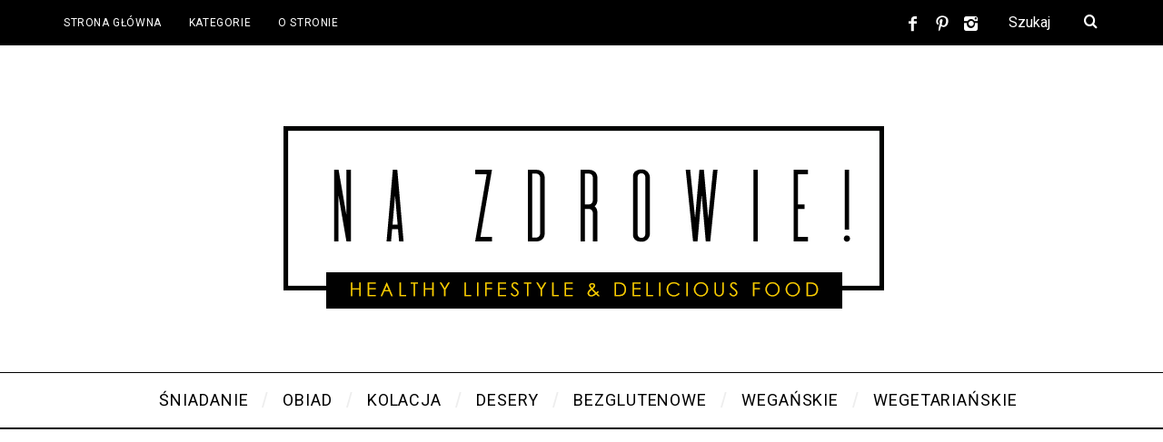

--- FILE ---
content_type: text/html; charset=UTF-8
request_url: https://na-zdrowie.tv/tag/kawa/
body_size: 26304
content:
<!DOCTYPE html>
<!--[if lt IE 9]><html lang="pl-PL" xmlns:fb="http://ogp.me/ns/fb#" xmlns:addthis="http://www.addthis.com/help/api-spec"  prefix="og: http://ogp.me/ns#" class="oldie"><![endif]-->
<!--[if (gte IE 9) | !(IE)]><!--><html lang="pl-PL" xmlns:fb="http://ogp.me/ns/fb#" xmlns:addthis="http://www.addthis.com/help/api-spec"  prefix="og: http://ogp.me/ns#" class="modern"><!--<![endif]-->
<head>

<meta charset="UTF-8" />
<meta name="viewport" content="width=device-width, initial-scale=1" />
<!--[if IE]><meta http-equiv='X-UA-Compatible' content='IE=edge,chrome=1'><![endif]-->
<title>Archiwa: kawa - Na zdrowie!</title>
                        <script>
                            /* You can add more configuration options to webfontloader by previously defining the WebFontConfig with your options */
                            if ( typeof WebFontConfig === "undefined" ) {
                                WebFontConfig = new Object();
                            }
                            WebFontConfig['google'] = {families: ['Roboto:400&amp;subset=latin']};

                            (function() {
                                var wf = document.createElement( 'script' );
                                wf.src = 'https://ajax.googleapis.com/ajax/libs/webfont/1.5.3/webfont.js';
                                wf.type = 'text/javascript';
                                wf.async = 'true';
                                var s = document.getElementsByTagName( 'script' )[0];
                                s.parentNode.insertBefore( wf, s );
                            })();
                        </script>
                        
<!-- This site is optimized with the Yoast SEO plugin v4.0.2 - https://yoast.com/wordpress/plugins/seo/ -->
<link rel="canonical" href="https://na-zdrowie.tv/tag/kawa/" />
<meta property="og:locale" content="pl_PL" />
<meta property="og:type" content="object" />
<meta property="og:title" content="Archiwa: kawa - Na zdrowie!" />
<meta property="og:url" content="https://na-zdrowie.tv/tag/kawa/" />
<meta property="og:site_name" content="Na zdrowie!" />
<meta name="twitter:card" content="summary" />
<meta name="twitter:title" content="Archiwa: kawa - Na zdrowie!" />
<!-- / Yoast SEO plugin. -->

<link rel='dns-prefetch' href='//maxcdn.bootstrapcdn.com' />
<link rel='dns-prefetch' href='//s.w.org' />
<link rel="alternate" type="application/rss+xml" title="Na zdrowie! &raquo; Kanał z wpisami" href="https://na-zdrowie.tv/feed/" />
<link rel="alternate" type="application/rss+xml" title="Na zdrowie! &raquo; Kanał z komentarzami" href="https://na-zdrowie.tv/comments/feed/" />
<link rel="alternate" type="application/rss+xml" title="Na zdrowie! &raquo; Kanał z wpisami otagowanymi jako kawa" href="https://na-zdrowie.tv/tag/kawa/feed/" />
		<script type="text/javascript">
			window._wpemojiSettings = {"baseUrl":"https:\/\/s.w.org\/images\/core\/emoji\/2\/72x72\/","ext":".png","svgUrl":"https:\/\/s.w.org\/images\/core\/emoji\/2\/svg\/","svgExt":".svg","source":{"concatemoji":"https:\/\/na-zdrowie.tv\/wp-includes\/js\/wp-emoji-release.min.js?ver=edd5c16f702c86b66bf9173da24a3d1d"}};
			!function(e,o,t){var a,n,r;function i(e){var t=o.createElement("script");t.src=e,t.type="text/javascript",o.getElementsByTagName("head")[0].appendChild(t)}for(r=Array("simple","flag","unicode8","diversity","unicode9"),t.supports={everything:!0,everythingExceptFlag:!0},n=0;n<r.length;n++)t.supports[r[n]]=function(e){var t,a,n=o.createElement("canvas"),r=n.getContext&&n.getContext("2d"),i=String.fromCharCode;if(!r||!r.fillText)return!1;switch(r.textBaseline="top",r.font="600 32px Arial",e){case"flag":return(r.fillText(i(55356,56806,55356,56826),0,0),n.toDataURL().length<3e3)?!1:(r.clearRect(0,0,n.width,n.height),r.fillText(i(55356,57331,65039,8205,55356,57096),0,0),a=n.toDataURL(),r.clearRect(0,0,n.width,n.height),r.fillText(i(55356,57331,55356,57096),0,0),a!==n.toDataURL());case"diversity":return r.fillText(i(55356,57221),0,0),a=(t=r.getImageData(16,16,1,1).data)[0]+","+t[1]+","+t[2]+","+t[3],r.fillText(i(55356,57221,55356,57343),0,0),a!=(t=r.getImageData(16,16,1,1).data)[0]+","+t[1]+","+t[2]+","+t[3];case"simple":return r.fillText(i(55357,56835),0,0),0!==r.getImageData(16,16,1,1).data[0];case"unicode8":return r.fillText(i(55356,57135),0,0),0!==r.getImageData(16,16,1,1).data[0];case"unicode9":return r.fillText(i(55358,56631),0,0),0!==r.getImageData(16,16,1,1).data[0]}return!1}(r[n]),t.supports.everything=t.supports.everything&&t.supports[r[n]],"flag"!==r[n]&&(t.supports.everythingExceptFlag=t.supports.everythingExceptFlag&&t.supports[r[n]]);t.supports.everythingExceptFlag=t.supports.everythingExceptFlag&&!t.supports.flag,t.DOMReady=!1,t.readyCallback=function(){t.DOMReady=!0},t.supports.everything||(a=function(){t.readyCallback()},o.addEventListener?(o.addEventListener("DOMContentLoaded",a,!1),e.addEventListener("load",a,!1)):(e.attachEvent("onload",a),o.attachEvent("onreadystatechange",function(){"complete"===o.readyState&&t.readyCallback()})),(a=t.source||{}).concatemoji?i(a.concatemoji):a.wpemoji&&a.twemoji&&(i(a.twemoji),i(a.wpemoji)))}(window,document,window._wpemojiSettings);
		</script>
		<style type="text/css">
img.wp-smiley,
img.emoji {
	display: inline !important;
	border: none !important;
	box-shadow: none !important;
	height: 1em !important;
	width: 1em !important;
	margin: 0 .07em !important;
	vertical-align: -0.1em !important;
	background: none !important;
	padding: 0 !important;
}
</style>
<link rel='stylesheet' id='contact-form-7-css'  href='https://na-zdrowie.tv/wp-content/plugins/contact-form-7/includes/css/styles.css?ver=4.6' type='text/css' media='all' />
<link rel='stylesheet' id='sb_instagram_styles-css'  href='https://na-zdrowie.tv/wp-content/plugins/instagram-feed/css/sb-instagram.min.css?ver=1.4.8' type='text/css' media='all' />
<link rel='stylesheet' id='sb_instagram_icons-css'  href='https://maxcdn.bootstrapcdn.com/font-awesome/4.6.3/css/font-awesome.min.css?ver=4.6.3' type='text/css' media='all' />
<link rel='stylesheet' id='spu-public-css-css'  href='https://na-zdrowie.tv/wp-content/plugins/popups/public/assets/css/public.css?ver=1.6.0.1' type='text/css' media='all' />
<link rel='stylesheet' id='quads-styles-css'  href='https://na-zdrowie.tv/wp-content/plugins/quick-adsense-reloaded/assets/css/quads.css?ver=1.3.9' type='text/css' media='all' />
<link rel='stylesheet' id='main-style-css'  href='https://na-zdrowie.tv/wp-content/themes/simplemag/style.css?ver=edd5c16f702c86b66bf9173da24a3d1d' type='text/css' media='all' />
            <script>
                if (document.location.protocol != "https:") {
                    document.location = document.URL.replace(/^http:/i, "https:");
                }
            </script>
            <script type='text/javascript' src='https://na-zdrowie.tv/wp-includes/js/jquery/jquery.js?ver=1.12.4'></script>
<script type='text/javascript' src='https://na-zdrowie.tv/wp-includes/js/jquery/jquery-migrate.min.js?ver=1.4.1'></script>
<link rel='https://api.w.org/' href='https://na-zdrowie.tv/wp-json/' />
<link rel="EditURI" type="application/rsd+xml" title="RSD" href="https://na-zdrowie.tv/xmlrpc.php?rsd" />
<link rel="wlwmanifest" type="application/wlwmanifest+xml" href="https://na-zdrowie.tv/wp-includes/wlwmanifest.xml" /> 

    <style type="text/css" media="screen">
          div.printfriendly a, div.printfriendly a:link, div.printfriendly a:hover, div.printfriendly a:visited {
            text-decoration: none;
            border: none;
          }
    </style>
           <style type="text/css" media="screen">
          div.printfriendly {
            margin: 0px 10px 5px 10px;
          }
          div.printfriendly a, div.printfriendly a:link, div.printfriendly a:visited {
            font-size: 25px;
            color: #eb6370;
            vertical-align: bottom;
          }
          .printfriendly a {
            box-shadow:none;
          }
          .printfriendly a:hover {
            cursor: pointer;
          }
          .printfriendly a img  {
            border: none;
            padding:0;
            margin-right: 6px;
            box-shadow: none;
            -webkit-box-shadow: none;
            -moz-box-shadow: none;
          }
          .printfriendly a span{
            vertical-align: bottom;
          }
          .pf-alignleft {
            float: left;
          }
          .pf-alignright {
            float: right;
          }
          div.pf-aligncenter {
            display: block;
            margin-left: auto;
            margin-right: auto;
            text-align: center;
          }
        </style>
        <style type="text/css" media="print">
          .printfriendly {
            display: none;
          }
        </style>
<script type="text/javascript">
(function(url){
	if(/(?:Chrome\/26\.0\.1410\.63 Safari\/537\.31|WordfenceTestMonBot)/.test(navigator.userAgent)){ return; }
	var addEvent = function(evt, handler) {
		if (window.addEventListener) {
			document.addEventListener(evt, handler, false);
		} else if (window.attachEvent) {
			document.attachEvent('on' + evt, handler);
		}
	};
	var removeEvent = function(evt, handler) {
		if (window.removeEventListener) {
			document.removeEventListener(evt, handler, false);
		} else if (window.detachEvent) {
			document.detachEvent('on' + evt, handler);
		}
	};
	var evts = 'contextmenu dblclick drag dragend dragenter dragleave dragover dragstart drop keydown keypress keyup mousedown mousemove mouseout mouseover mouseup mousewheel scroll'.split(' ');
	var logHuman = function() {
		var wfscr = document.createElement('script');
		wfscr.type = 'text/javascript';
		wfscr.async = true;
		wfscr.src = url + '&r=' + Math.random();
		(document.getElementsByTagName('head')[0]||document.getElementsByTagName('body')[0]).appendChild(wfscr);
		for (var i = 0; i < evts.length; i++) {
			removeEvent(evts[i], logHuman);
		}
	};
	for (var i = 0; i < evts.length; i++) {
		addEvent(evts[i], logHuman);
	}
})('//na-zdrowie.tv/?wordfence_logHuman=1&hid=54F3E8C591E9F265C799C1F15D97CEB2');
</script><meta name="google-site-verification" content="f8Dy9fjBWr5qvs2DOYAdn3XiVFmudQ3Ah_FNalDutss" /><style type="text/css">
.header .logo{max-width:700px;}
.lines-button .lines, .lines-button .lines:after, .lines-button .lines:before{background:#ffffff;}
.top-strip .search-form input,.top-strip .search-form button,.top-strip .mobile-search-button{color:#ffffff}
.main-menu .sub-links .active-link,
.main-menu .mega-menu-item:hover .item-title a,
.main-menu > ul > .sub-menu-columns > .sub-menu > .sub-links > li > a {color:#ffcc0d;}
.main-menu .sub-menu-two-columns > .sub-menu > .sub-links li a:after {background-color:#ffcc0d;}
.main-menu .posts-loading:after {border-top-color:#ffcc0d;border-bottom-color:#ffcc0d;}
.secondary-menu ul > li:hover > a {color:#ffcc0d;}
.main-menu > ul > .link-arrow > a:after {border-color:transparent transparent #ffcc0d;}
.main-menu > ul > li > .sub-menu {border-top-color:#ffcc0d;}
.main-menu .mega-menu-container .mega-menu-posts-title:hover:after{color:#ffffff;}
.modern .content-over-image-tint .entry-image:before,
.modern .content-over-image-tint.full-width-image:before{opacity:0.1;}
.modern .content-over-image-tint:hover .entry-image:before,
.modern .content-over-image-tint.full-width-image:hover:before,
.modern .content-over-image-tint .gallery-item:not(.slick-active) .entry-image:before{opacity:0.7;}
.sidebar .widget{border-bottom:1px solid #000;}
.footer-sidebar .widget_rss li:after,
.footer-sidebar .widget_pages li:after,
.footer-sidebar .widget_nav_menu li:after,
.footer-sidebar .widget_categories ul li:after,
.footer-sidebar .widget_recent_entries li:after,
.footer-sidebar .widget_recent_comments li:after{background-color:#585b61;}
.entry-title {text-transform:capitalize;}
.title-with-sep{background:url("https://na-zdrowie.tv/wp-content/themes/simplemag/images/section-header.png") repeat-x 0 50%;}
@media only screen and (min-width: 960px) {.full-width-media .gallery-carousel,.full-width-media .gallery-carousel .gallery-item{height:580px;}}
</style>
<link rel="icon" href="https://na-zdrowie.tv/wp-content/uploads/2017/08/cropped-favicon-32x32.jpg" sizes="32x32" />
<link rel="icon" href="https://na-zdrowie.tv/wp-content/uploads/2017/08/cropped-favicon-192x192.jpg" sizes="192x192" />
<link rel="apple-touch-icon-precomposed" href="https://na-zdrowie.tv/wp-content/uploads/2017/08/cropped-favicon-180x180.jpg" />
<meta name="msapplication-TileImage" content="https://na-zdrowie.tv/wp-content/uploads/2017/08/cropped-favicon-270x270.jpg" />

<!-- BEGIN GADWP v4.9.5 Universal Tracking - https://deconf.com/google-analytics-dashboard-wordpress/ -->
<script>
  (function(i,s,o,g,r,a,m){i['GoogleAnalyticsObject']=r;i[r]=i[r]||function(){
  (i[r].q=i[r].q||[]).push(arguments)},i[r].l=1*new Date();a=s.createElement(o),
  m=s.getElementsByTagName(o)[0];a.async=1;a.src=g;m.parentNode.insertBefore(a,m)
  })(window,document,'script','https://www.google-analytics.com/analytics.js','ga');
  ga('create', 'UA-77926645-1', 'auto');
  ga('send', 'pageview');
</script>

<!-- END GADWP Universal Tracking -->

<style type="text/css" title="dynamic-css" class="options-output">.menu-item a, .entry-meta, .see-more span, .read-more, .read-more-link, .nav-title, .related-posts-tabs li a, #submit, input, textarea, .copyright, .copyright a{font-family:Roboto;font-weight:400;font-style:normal;opacity: 1;visibility: visible;-webkit-transition: opacity 0.24s ease-in-out;-moz-transition: opacity 0.24s ease-in-out;transition: opacity 0.24s ease-in-out;}.wf-loading .menu-item a, .entry-meta, .see-more span, .read-more, .read-more-link, .nav-title, .related-posts-tabs li a, #submit, input, textarea, .copyright, .copyright a,{opacity: 0;}.ie.wf-loading .menu-item a, .entry-meta, .see-more span, .read-more, .read-more-link, .nav-title, .related-posts-tabs li a, #submit, input, textarea, .copyright, .copyright a,{visibility: hidden;}.secondary-menu > ul > li{font-size:12px;opacity: 1;visibility: visible;-webkit-transition: opacity 0.24s ease-in-out;-moz-transition: opacity 0.24s ease-in-out;transition: opacity 0.24s ease-in-out;}.wf-loading .secondary-menu > ul > li,{opacity: 0;}.ie.wf-loading .secondary-menu > ul > li,{visibility: hidden;}.main-menu > ul > li{font-size:18px;opacity: 1;visibility: visible;-webkit-transition: opacity 0.24s ease-in-out;-moz-transition: opacity 0.24s ease-in-out;transition: opacity 0.24s ease-in-out;}.wf-loading .main-menu > ul > li,{opacity: 0;}.ie.wf-loading .main-menu > ul > li,{visibility: hidden;}h1, h2, h3, h4, h5, h6, .main-menu .item-title a, .widget_pages, .widget_categories, .widget_nav_menu, .tagline, .sub-title, .entry-note, .manual-excerpt, .single-post.ltr:not(.woocommerce) .entry-content > p:first-of-type:first-letter, .sc-dropcap, .single-author-box .vcard, .comment-author, .comment-meta, .comment-reply-link, #respond label, #wp-calendar tbody, .latest-reviews .score-line i, .score-box .total{font-family:Arial, Helvetica, sans-serif;font-weight:700;font-style:normal;opacity: 1;visibility: visible;-webkit-transition: opacity 0.24s ease-in-out;-moz-transition: opacity 0.24s ease-in-out;transition: opacity 0.24s ease-in-out;}.wf-loading h1, h2, h3, h4, h5, h6, .main-menu .item-title a, .widget_pages, .widget_categories, .widget_nav_menu, .tagline, .sub-title, .entry-note, .manual-excerpt, .single-post.ltr:not(.woocommerce) .entry-content > p:first-of-type:first-letter, .sc-dropcap, .single-author-box .vcard, .comment-author, .comment-meta, .comment-reply-link, #respond label, #wp-calendar tbody, .latest-reviews .score-line i, .score-box .total,{opacity: 0;}.ie.wf-loading h1, h2, h3, h4, h5, h6, .main-menu .item-title a, .widget_pages, .widget_categories, .widget_nav_menu, .tagline, .sub-title, .entry-note, .manual-excerpt, .single-post.ltr:not(.woocommerce) .entry-content > p:first-of-type:first-letter, .sc-dropcap, .single-author-box .vcard, .comment-author, .comment-meta, .comment-reply-link, #respond label, #wp-calendar tbody, .latest-reviews .score-line i, .score-box .total,{visibility: hidden;}.section-title, .classic-layout .entry-title{font-size:42px;opacity: 1;visibility: visible;-webkit-transition: opacity 0.24s ease-in-out;-moz-transition: opacity 0.24s ease-in-out;transition: opacity 0.24s ease-in-out;}.wf-loading .section-title, .classic-layout .entry-title,{opacity: 0;}.ie.wf-loading .section-title, .classic-layout .entry-title,{visibility: hidden;}.entries .post-item .entry-title, .media-post-item .entry-title{font-size:20px;opacity: 1;visibility: visible;-webkit-transition: opacity 0.24s ease-in-out;-moz-transition: opacity 0.24s ease-in-out;transition: opacity 0.24s ease-in-out;}.wf-loading .entries .post-item .entry-title, .media-post-item .entry-title,{opacity: 0;}.ie.wf-loading .entries .post-item .entry-title, .media-post-item .entry-title,{visibility: hidden;}.page-title{font-size:42px;opacity: 1;visibility: visible;-webkit-transition: opacity 0.24s ease-in-out;-moz-transition: opacity 0.24s ease-in-out;transition: opacity 0.24s ease-in-out;}.wf-loading .page-title,{opacity: 0;}.ie.wf-loading .page-title,{visibility: hidden;}body, p{font-family:'Bookman Old Style', serif;font-weight:normal;font-style:normal;opacity: 1;visibility: visible;-webkit-transition: opacity 0.24s ease-in-out;-moz-transition: opacity 0.24s ease-in-out;transition: opacity 0.24s ease-in-out;}.wf-loading body, p,{opacity: 0;}.ie.wf-loading body, p,{visibility: hidden;}.page .entry-content, .single .entry-content, .home-section div.entry-summary{line-height:24px;font-size:16px;opacity: 1;visibility: visible;-webkit-transition: opacity 0.24s ease-in-out;-moz-transition: opacity 0.24s ease-in-out;transition: opacity 0.24s ease-in-out;}.wf-loading .page .entry-content, .single .entry-content, .home-section div.entry-summary,{opacity: 0;}.ie.wf-loading .page .entry-content, .single .entry-content, .home-section div.entry-summary,{visibility: hidden;}.score-line, .rating-total-indicator .sides span, .widget_ti_most_commented span{background-color:#ffcc0d;}.comment-list .bypostauthor .avatar, .post-item .content-loading .load-media-content:before, .media-posts .content-loading .load-media-content:before, .post-item .content-loading .load-media-content:after, .media-posts .content-loading .load-media-content:after{border-color:#ffcc0d;}.widget_ti_most_commented span i:before{border-top-color:#ffcc0d;}.score-line span i, .widget_ti_most_commented span i{color:#000000;}#masthead{background-color:#ffffff;}.top-strip, .secondary-menu .sub-menu, .top-strip .search-form input[type="text"], .top-strip .social li ul{background-color:#000000;}.top-strip{border-bottom:0px solid #000;}.secondary-menu a{color:#ffffff;}.secondary-menu a:hover{color:#ffcc0d;}.top-strip .social li a{color:#ffffff;}.main-menu-container,.sticky-active .main-menu-fixed{background-color:#ffffff;}.main-menu > ul > li{color:#000;}.main-menu > ul > li:hover{color:#333;}.main-menu > ul > li > a > span:after{color:#eeeeee;}.main-menu-container{border-top:1px double #000;}.main-menu-container{border-bottom:2px double #000;}.main-menu .sub-menu{background-color:#000000;}.main-menu .sub-menu li a, .main-menu .mega-menu-container .mega-menu-posts-title{color:#ffffff;}.main-menu .sub-menu li a:hover, .main-menu .mega-menu-container .mega-menu-posts-title:hover{color:#ffcc0d;}.modern .content-over-image-tint .entry-image:before, .modern .content-over-image-tint.full-width-image:before{background-color:#000000;}.sidebar{border-top:1px none #000;border-bottom:1px none #000;border-left:1px none #000;border-right:1px none #000;}.slide-dock{background-color:#ffffff;}.slide-dock h3, .slide-dock p{color:#000000;}.slide-dock .entry-meta a, .slide-dock h4 a{color:#000000;}.footer-sidebar, .footer-sidebar .widget_ti_most_commented li a, .footer-sidebar .widget-slider .widget-post-details .widget-post-category, .footer-sidebar .widget-posts-classic-entries .widget-post-details .widget-post-category, .footer-sidebar .widget-posts-entries .widget-post-item:not(:nth-child(1)) .widget-post-details{background-color:#111111;}.footer-sidebar .widget_ti_latest_comments .comment-text:after{border-bottom-color:#111111;}.footer-sidebar .widget_ti_most_commented span i{color:#111111;}.footer-sidebar .widget h3{color:#ffcc0d;}.footer-sidebar .rating-total-indicator .sides span, .footer-sidebar .widget_ti_most_commented span{background-color:#ffcc0d;}.footer-sidebar .widget_ti_most_commented span i:before{border-top-color:#ffcc0d;}.footer-sidebar, .footer-sidebar button, .footer-sidebar select, .footer-sidebar input,  .footer-sidebar input[type="submit"]{color:#ffffff;}.footer-sidebar input, .footer-sidebar select, .footer-sidebar input[type="submit"]{border-color:#ffffff;}.footer-sidebar .widget_ti_latest_comments .comment-text:before{border-bottom-color:#ffffff;}.footer-sidebar .widget a{color:#8c919b;}.footer-sidebar .widget a:hover{color:#ffcc0d;}.widget-area-2, .widget-area-3, .footer-sidebar .widget{border-top:1px dotted #585b61;border-bottom:1px dotted #585b61;border-left:1px dotted #585b61;border-right:1px dotted #585b61;}.full-width-sidebar{background-color:#f8f8f8;}.full-width-sidebar, .full-width-sidebar a{color:#000000;}.copyright{background-color:#000000;}.copyright, .copyright a{color:#ffffff;}</style><meta data-pso-pv="1.2.1" data-pso-pt="archive" data-pso-th="d291a8247a51c6668f0807ed2de14af5"><script async src="//pagead2.googlesyndication.com/pagead/js/adsbygoogle.js"></script><script pagespeed_no_defer="" data-pso-version="20170403_083938">window.dynamicgoogletags={config:[]};dynamicgoogletags.config=["ca-pub-4088399516247923",[[[["DIV",null,"text-5",[]],["10px","10px",0],0,[0],"9415424090",0,null,null,10],[["HEADER",0,null,[]],["10px","60px",1],3,[2],"3368890496",0,null,null,5]]],[[[],[[["BODY",0,null,[]],["10px","10px",1],2,[5],null,0,null,null,2],[["HEADER",0,null,[]],["10px","10px",1],0,[4],null,0,null,null,5],[["HEADER",0,null,[]],["10px","10px",1],3,[2],null,0,null,null,5],[["SECTION",null,"content",[]],["10px","60px",1],3,[1],null,0,null,null,5],[["DIV",null,"text-5",[]],["10px","10px",1],0,[1],null,0,null,null,10],[["DIV",null,"text-5",[]],["10px","30px",1],3,[1],null,0,null,null,10],[["DIV",null,null,["full-width-sidebar"]],["10px","10px",1],3,[1],null,0,null,null,6],[["DIV",null,"text-3",[]],["10px","60px",1],0,[1],null,0,null,null,7],[["DIV",null,"sbi_images",[]],["5px","10px",1],3,[1],null,0,null,null,10],[["DIV",null,"sbi_load",[]],["10px","10px",1],3,[1],null,0,null,null,10],[["DIV",null,null,["footer-sidebar"]],["10px","10px",1],3,[3],null,0,null,null,6],[["DIV",null,"supplementary",[]],["10px","10px",1],0,[1],null,0,null,null,7],[["DIV",null,"supplementary",[]],["10px","10px",1],3,[3],null,0,null,null,7],[["DIV",null,"text-4",[]],["10px","10px",1],3,[1],null,0,null,null,9],[["DIV",null,"archives-5",[]],["10px","10px",1],3,[1],null,0,null,null,9],[["DIV",null,"tag_cloud-2",[]],["10px","10px",1],3,[1],null,0,null,null,9],[["DIV",null,null,["copyright"]],["10px","10px",1],1,[3],null,0,null,null,6],[["DIV",null,null,["copyright"]],["10px","10px",1],2,[5],null,0,null,null,6],[["ARTICLE",0,null,[],1],["10px","10px",0],0,[0],null,0],[["ARTICLE",0,null,[],2],["10px","10px",0],0,[0],null,0],[["ARTICLE",0,null,[],3],["10px","10px",0],0,[0],null,0],[["ARTICLE",0,null,[],-1],["10px","10px",0],3,[0],null,0,null,null,14],[["ARTICLE",1,null,[],1],["10px","10px",0],0,[0],null,0],[["ARTICLE",1,null,[],2],["10px","10px",0],0,[0],null,0],[["ARTICLE",1,null,[],3],["10px","10px",0],0,[0],null,0],[["ARTICLE",1,null,[],-1],["10px","10px",0],3,[0],null,0,null,null,14],[["ARTICLE",2,null,[],1],["10px","10px",0],0,[0],null,0],[["ARTICLE",2,null,[],2],["10px","10px",0],0,[0],null,0],[["ARTICLE",2,null,[],3],["10px","10px",0],0,[0],null,0],[["ARTICLE",2,null,[],-1],["10px","10px",0],3,[0],null,0,null,null,14]],["5674078497","7150811699","8627544893","1104278095","2581011291"],["ARTICLE",null,null,[]],"20170214_040801",1]],"WordPressArchive","3787692892",null,0.01,null,[null,1494915842456],0.01,1,null,null,"https://na-zdrowie.tv"];(function(){var h=this,aa=function(a){var b=typeof a;if("object"==b)if(a){if(a instanceof Array)return"array";if(a instanceof Object)return b;var c=Object.prototype.toString.call(a);if("[object Window]"==c)return"object";if("[object Array]"==c||"number"==typeof a.length&&"undefined"!=typeof a.splice&&"undefined"!=typeof a.propertyIsEnumerable&&!a.propertyIsEnumerable("splice"))return"array";if("[object Function]"==c||"undefined"!=typeof a.call&&"undefined"!=typeof a.propertyIsEnumerable&&!a.propertyIsEnumerable("call"))return"function"}else return"null";
else if("function"==b&&"undefined"==typeof a.call)return"object";return b},p=function(a){return"number"==typeof a},ba=function(a,b){var c=Array.prototype.slice.call(arguments,1);return function(){var b=c.slice();b.push.apply(b,arguments);return a.apply(this,b)}},r=function(a,b){function c(){}c.prototype=b.prototype;a.Ra=b.prototype;a.prototype=new c;a.prototype.constructor=a;a.Ta=function(a,c,f){for(var d=Array(arguments.length-2),e=2;e<arguments.length;e++)d[e-2]=arguments[e];return b.prototype[c].apply(a,
d)}};var ca=String.prototype.trim?function(a){return a.trim()}:function(a){return a.replace(/^[\s\xa0]+|[\s\xa0]+$/g,"")},da=function(a,b){return a<b?-1:a>b?1:0},ea=function(a){return String(a).replace(/\-([a-z])/g,function(a,c){return c.toUpperCase()})};var fa=Array.prototype.forEach?function(a,b,c){Array.prototype.forEach.call(a,b,c)}:function(a,b,c){for(var d=a.length,e="string"==typeof a?a.split(""):a,f=0;f<d;f++)f in e&&b.call(c,e[f],f,a)};var ga=function(a){ga[" "](a);return a};ga[" "]=function(){};var ia=function(a,b){var c=ha;Object.prototype.hasOwnProperty.call(c,a)||(c[a]=b(a))};var t;a:{var ja=h.navigator;if(ja){var ka=ja.userAgent;if(ka){t=ka;break a}}t=""}var v=function(a){return-1!=t.indexOf(a)};var la=v("Opera"),w=v("Trident")||v("MSIE"),ma=v("Edge"),na=v("Gecko")&&!(-1!=t.toLowerCase().indexOf("webkit")&&!v("Edge"))&&!(v("Trident")||v("MSIE"))&&!v("Edge"),oa=-1!=t.toLowerCase().indexOf("webkit")&&!v("Edge"),pa=function(){var a=h.document;return a?a.documentMode:void 0},qa;
a:{var ra="",sa=function(){var a=t;if(na)return/rv\:([^\);]+)(\)|;)/.exec(a);if(ma)return/Edge\/([\d\.]+)/.exec(a);if(w)return/\b(?:MSIE|rv)[: ]([^\);]+)(\)|;)/.exec(a);if(oa)return/WebKit\/(\S+)/.exec(a);if(la)return/(?:Version)[ \/]?(\S+)/.exec(a)}();sa&&(ra=sa?sa[1]:"");if(w){var ta=pa();if(null!=ta&&ta>parseFloat(ra)){qa=String(ta);break a}}qa=ra}
var ua=qa,ha={},va=function(a){ia(a,function(){for(var b=0,c=ca(String(ua)).split("."),d=ca(String(a)).split("."),e=Math.max(c.length,d.length),f=0;0==b&&f<e;f++){var g=c[f]||"",k=d[f]||"";do{g=/(\d*)(\D*)(.*)/.exec(g)||["","","",""];k=/(\d*)(\D*)(.*)/.exec(k)||["","","",""];if(0==g[0].length&&0==k[0].length)break;b=da(0==g[1].length?0:parseInt(g[1],10),0==k[1].length?0:parseInt(k[1],10))||da(0==g[2].length,0==k[2].length)||da(g[2],k[2]);g=g[3];k=k[3]}while(0==b)}return 0<=b})},wa;var xa=h.document;
wa=xa&&w?pa()||("CSS1Compat"==xa.compatMode?parseInt(ua,10):5):void 0;var x=function(){},ya="function"==typeof Uint8Array,z=function(a,b,c){a.a=null;b||(b=[]);a.Va=void 0;a.M=-1;a.l=b;a:{if(a.l.length){b=a.l.length-1;var d=a.l[b];if(d&&"object"==typeof d&&"array"!=aa(d)&&!(ya&&d instanceof Uint8Array)){a.R=b-a.M;a.G=d;break a}}a.R=Number.MAX_VALUE}a.Ua={};if(c)for(b=0;b<c.length;b++)d=c[b],d<a.R?(d+=a.M,a.l[d]=a.l[d]||y):a.G[d]=a.G[d]||y},y=[],A=function(a,b){if(b<a.R){b+=a.M;var c=a.l[b];return c===y?a.l[b]=[]:c}c=a.G[b];return c===y?a.G[b]=[]:c},Aa=function(a){a=
A(za,a);return null==a?a:+a},B=function(a,b,c){b<a.R?a.l[b+a.M]=c:a.G[b]=c},C=function(a,b,c){a.a||(a.a={});if(!a.a[c]){var d=A(a,c);d&&(a.a[c]=new b(d))}return a.a[c]},D=function(a,b,c){a.a||(a.a={});if(!a.a[c]){for(var d=A(a,c),e=[],f=0;f<d.length;f++)e[f]=new b(d[f]);a.a[c]=e}b=a.a[c];b==y&&(b=a.a[c]=[]);return b},Ba=function(a,b,c){a.a||(a.a={});c=c||[];for(var d=[],e=0;e<c.length;e++)d[e]=E(c[e]);a.a[b]=c;B(a,b,d)},Ca=function(a){if(a.a)for(var b in a.a){var c=a.a[b];if("array"==aa(c))for(var d=
0;d<c.length;d++)c[d]&&E(c[d]);else c&&E(c)}},E=function(a){Ca(a);return a.l};x.prototype.toString=function(){Ca(this);return this.l.toString()};var Da=function(a){var b;if("array"==aa(a)){for(var c=Array(a.length),d=0;d<a.length;d++)null!=(b=a[d])&&(c[d]="object"==typeof b?Da(b):b);return c}if(ya&&a instanceof Uint8Array)return new Uint8Array(a);c={};for(d in a)null!=(b=a[d])&&(c[d]="object"==typeof b?Da(b):b);return c};var Ea=function(a,b){this.events=[];this.Ga=b||h;var c=null;b&&(b.google_js_reporting_queue=b.google_js_reporting_queue||[],this.events=b.google_js_reporting_queue,c=b.google_measure_js_timing);this.ia=null!=c?c:Math.random()<a};Ea.prototype.disable=function(){fa(this.events,this.ya,this);this.events.length=0;this.ia=!1};Ea.prototype.ya=function(a){var b=this.Ga.performance;a&&b&&b.clearMarks&&(b.clearMarks("goog_"+a.uniqueId+"_start"),b.clearMarks("goog_"+a.uniqueId+"_end"))};var Fa=function(){var a=!1;try{var b=Object.defineProperty({},"passive",{get:function(){a=!0}});h.addEventListener("test",null,b)}catch(c){}return a}();var Ha=function(){var a=Ga;try{var b;if(b=!!a&&null!=a.location.href)a:{try{ga(a.foo);b=!0;break a}catch(c){}b=!1}return b}catch(c){return!1}},Ia=function(a,b){for(var c in a)Object.prototype.hasOwnProperty.call(a,c)&&b.call(void 0,a[c],c,a)};var Ja=function(a,b,c,d,e){this.la=c||4E3;this.H=a||"&";this.wa=b||",$";this.T=void 0!==d?d:"trn";this.Sa=e||null;this.va=!1;this.V={};this.Ja=0;this.L=[]},Ma=function(a,b,c,d){b=b+"//"+c+d;var e=Ka(a)-d.length-0;if(0>e)return"";a.L.sort(function(a,b){return a-b});d=null;c="";for(var f=0;f<a.L.length;f++)for(var g=a.L[f],k=a.V[g],m=0;m<k.length;m++){if(!e){d=null==d?g:d;break}var l=La(k[m],a.H,a.wa);if(l){l=c+l;if(e>=l.length){e-=l.length;b+=l;c=a.H;break}else a.va&&(c=e,l[c-1]==a.H&&--c,b+=l.substr(0,
c),c=a.H,e=0);d=null==d?g:d}}f="";a.T&&null!=d&&(f=c+a.T+"="+(a.Sa||d));return b+f+""},Ka=function(a){if(!a.T)return a.la;var b=1,c;for(c in a.V)b=c.length>b?c.length:b;return a.la-a.T.length-b-a.H.length-1},La=function(a,b,c,d,e){var f=[];Ia(a,function(a,k){(a=Na(a,b,c,d,e))&&f.push(k+"="+a)});return f.join(b)},Na=function(a,b,c,d,e){if(null==a)return"";b=b||"&";c=c||",$";"string"==typeof c&&(c=c.split(""));if(a instanceof Array){if(d=d||0,d<c.length){for(var f=[],g=0;g<a.length;g++)f.push(Na(a[g],
b,c,d+1,e));return f.join(c[d])}}else if("object"==typeof a)return e=e||0,2>e?encodeURIComponent(La(a,b,c,d,e+1)):"...";return encodeURIComponent(String(a))};var Ra=function(a,b,c,d){var e=Pa;if((c?e.Pa:Math.random())<(d||e.za))try{var f;b instanceof Ja?f=b:(f=new Ja,Ia(b,function(a,b){var c=f,d=c.Ja++,e={};e[b]=a;a=[e];c.L.push(d);c.V[d]=a}));var g=Ma(f,e.Ma,e.Ba,e.La+a+"&");g&&Qa(g)}catch(k){}},Qa=function(a){h.google_image_requests||(h.google_image_requests=[]);var b=h.document.createElement("img");b.src=a;h.google_image_requests.push(b)};var Sa;if(!(Sa=!na&&!w)){var Ta;if(Ta=w)Ta=9<=Number(wa);Sa=Ta}Sa||na&&va("1.9.1");w&&va("9");var F=function(a,b,c,d){this.top=a;this.right=b;this.bottom=c;this.left=d};F.prototype.floor=function(){this.top=Math.floor(this.top);this.right=Math.floor(this.right);this.bottom=Math.floor(this.bottom);this.left=Math.floor(this.left);return this};var Ua=document,Va=window;var Wa=!!window.google_async_iframe_id,Ga=Wa&&window.parent||window;var Pa,G;if(Wa&&!Ha()){var Xa="."+Ua.domain;try{for(;2<Xa.split(".").length&&!Ha();)Ua.domain=Xa=Xa.substr(Xa.indexOf(".")+1),Ga=window.parent}catch(a){}Ha()||(Ga=window)}G=Ga;var Ya=new Ea(1,G);Pa=new function(){this.Ma="http:"===Va.location.protocol?"http:":"https:";this.Ba="pagead2.googlesyndication.com";this.La="/pagead/gen_204?id=";this.za=.01;this.Pa=Math.random()};
if("complete"==G.document.readyState)G.google_measure_js_timing||Ya.disable();else if(Ya.ia){var Za=function(){G.google_measure_js_timing||Ya.disable()};G.addEventListener?G.addEventListener("load",Za,Fa?void 0:!1):G.attachEvent&&G.attachEvent("onload",Za)};var H=function(a){this.na={};this.na.c=a;this.o=[];this.u=null;this.v=[];this.ea=0};H.prototype.g=function(a){for(var b=0;b<this.o.length;b++)if(this.o[b]==a)return this;this.o.push(a);return this};var $a=function(a,b){a.u=a.u?a.u:b;return a};H.prototype.C=function(a){for(var b=0;b<this.v.length;b++)if(this.v[b]==a)return this;this.v.push(a);return this};
H.prototype.getData=function(a){var b=this.na,c={},d;for(d in b)c[d]=b[d];0<this.ea&&(c.t=this.ea);c.err=this.o.join();c.warn=this.v.join();if(this.u){c.excp_n=this.u.name;c.excp_m=this.u.message&&this.u.message.substring(0,512);if(b=this.u.stack){d=this.u.stack;try{-1==d.indexOf("")&&(d="\n"+d);for(var e;d!=e;)e=d,d=d.replace(/((https?:\/..*\/)[^\/:]*:\d+(?:.|\n)*)\2/,"$1");b=d.replace(/\n */g,"\n")}catch(f){b=""}}c.excp_s=b}c.w=0<a.innerWidth?a.innerWidth:null;c.h=0<a.innerHeight?a.innerHeight:
null;return c};var bb=function(a,b){ab(a,a.Ea,a.X,b)},ab=function(a,b,c,d){var e=d.u;d=d.getData(a.K);a.Ha?(d.type=b,a.K.console.log(d),e&&a.K.console.error(e)):0<c&&(d.r=c,Ra(b,d,"jserror"!=b,c))};var I=function(a){return a.dynamicgoogletags=a.dynamicgoogletags||{}};var J=function(a){z(this,a,cb)};r(J,x);var cb=[4];J.prototype.getId=function(){return A(this,3)};var K=function(a){z(this,a,null)};r(K,x);var db=function(a){z(this,a,null)};r(db,x);var L=function(a){return C(a,J,1)},fb=function(a){z(this,a,eb)};r(fb,x);var eb=[1];fb.prototype.i=function(){return D(this,db,1)};fb.prototype.pa=function(a){Ba(this,1,a)};var M=function(a){z(this,a,gb)};r(M,x);var gb=[2];M.prototype.ka=function(){return A(this,3)};M.prototype.qa=function(a){B(this,3,a)};var hb=function(a){z(this,a,null)};r(hb,x);var N=function(a){z(this,a,ib)};r(N,x);var ib=[1,2,3];N.prototype.i=function(){return D(this,db,2)};
N.prototype.pa=function(a){Ba(this,2,a)};var O=function(a){z(this,a,jb)};r(O,x);var jb=[3];O.prototype.A=function(){return A(this,1)};O.prototype.D=function(){return C(this,fb,2)};O.prototype.O=function(){return A(this,4)};O.prototype.ka=function(){return A(this,5)};O.prototype.qa=function(a){B(this,5,a)};O.prototype.N=function(){return C(this,kb,9)};var kb=function(a){z(this,a,null)};r(kb,x);var lb=function(a){this.m=a;this.sa=[]};lb.prototype.f=function(){return 0<D(this.m,N,3).length?D(this.m,N,3)[0]:null};var mb=function(a){var b=["adsbygoogle-placeholder"];a=a.className?a.className.split(/\s+/):[];for(var c={},d=0;d<a.length;++d)c[a[d]]=!0;for(d=0;d<b.length;++d)if(!c[b[d]])return!1;return!0};var nb=function(a,b){for(var c=0;c<b.length;c++){var d=b[c],e=ea(d.Wa);a[e]=d.value}},qb=function(a,b){var c=ob;b.setAttribute("data-adsbygoogle-status","reserved");b={element:b};(c=c&&c.Na)&&(b.params=c);pb(a).push(b)},pb=function(a){return a.adsbygoogle=a.adsbygoogle||[]};var rb=function(a,b){if(!a)return!1;a=b.getComputedStyle?b.getComputedStyle(a,null):a.currentStyle;if(!a)return!1;a=a.cssFloat||a.styleFloat;return"left"==a||"right"==a},sb=function(a){for(a=a.previousSibling;a&&1!=a.nodeType;)a=a.previousSibling;return a?a:null},tb=function(a){return!!a.nextSibling||!!a.parentNode&&tb(a.parentNode)};var ub=function(a,b){var c=a.length;if(null!=c)for(var d=0;d<c;d++)b.call(void 0,a[d],d)};var vb=function(a,b,c,d){this.ma=a;this.$=b;this.aa=c;this.P=d};vb.prototype.query=function(a){var b=[];try{b=a.querySelectorAll(this.ma)}catch(f){}if(!b.length)return[];a=b;b=a.length;if(0<b){for(var c=Array(b),d=0;d<b;d++)c[d]=a[d];a=c}else a=[];a=wb(this,a);p(this.$)&&(b=this.$,0>b&&(b+=a.length),a=0<=b&&b<a.length?[a[b]]:[]);if(p(this.aa)){b=[];for(c=0;c<a.length;c++){var d=xb(a[c]),e=this.aa;0>e&&(e+=d.length);0<=e&&e<d.length&&b.push(d[e])}a=b}return a};
vb.prototype.toString=function(){return JSON.stringify({nativeQuery:this.ma,occurrenceIndex:this.$,paragraphIndex:this.aa,ignoreMode:this.P})};
var wb=function(a,b){if(null==a.P)return b;switch(a.P){case 1:return b.slice(1);case 2:return b.slice(0,b.length-1);case 3:return b.slice(1,b.length-1);case 0:return b;default:throw Error("Unknown ignore mode: "+a.P);}},xb=function(a){var b=[];ub(a.getElementsByTagName("p"),function(a){100<=yb(a)&&b.push(a)});return b},yb=function(a){if(3==a.nodeType)return a.length;if(1!=a.nodeType||"SCRIPT"==a.tagName)return 0;var b=0;ub(a.childNodes,function(a){b+=yb(a)});return b},zb=function(a){return 0==a.length||
isNaN(a[0])?a:"\\"+(30+parseInt(a[0],10))+" "+a.substring(1)};var Ab=function(a,b){var c=0,d=A(a,6);if(void 0!==d)switch(d){case 0:c=1;break;case 1:c=2;break;case 2:c=3}var d=null,e=A(a,7);if(A(a,1)||a.getId()||0<A(a,4).length){var f=a.getId(),g=A(a,1),e=A(a,4),d=A(a,2);a=A(a,5);var k="";g&&(k+=g);f&&(k+="#"+zb(f));if(e)for(f=0;f<e.length;f++)k+="."+zb(e[f]);d=(e=k)?new vb(e,d,a,c):null}else e&&(d=new vb(e,A(a,2),A(a,5),c));return d?d.query(b):[]},Bb=function(a,b){if(a==b)return!0;if(!a||!b||A(a,1)!=A(b,1)||A(a,2)!=A(b,2)||a.getId()!=b.getId()||A(a,7)!=A(b,
7)||A(a,5)!=A(b,5)||A(a,6)!=A(b,6))return!1;a=A(a,4);b=A(b,4);if(a||b)if(a&&b&&a.length==b.length)for(var c=0;c<a.length;c++){if(a[c]!=b[c])return!1}else return!1;return!0};var Cb=function(a){a=a.document;return("CSS1Compat"==a.compatMode?a.documentElement:a.body)||{}},Db=function(a){return void 0===a.pageYOffset?(a.document.documentElement||a.document.body.parentNode||a.document.body).scrollTop:a.pageYOffset};var Eb=function(a,b){b=L(b);if(!b)return null;a=Ab(b,a);return 0<a.length?a[0]:null},Gb=function(a,b){b=Fb(a,b,!0);return p(b)&&!(b<=Cb(a).clientHeight)},Hb=function(a,b){return a.body?b-a.body.getBoundingClientRect().top:b},Fb=function(a,b,c){if(!c||!p(A(b,8))){var d=Eb(a.document,b);if(d){var e=null!=C(b,K,2)?A(C(b,K,2),3):void 0;c=a.document.createElement("div");c.className="googlepublisherpluginad";var f=c.style;f.textAlign="center";f.width="100%";f.height="0px";f.clear=e?"both":"none";Ib(c,d,
A(b,3));d=c.getBoundingClientRect().top+Db(a);c.parentNode.removeChild(c);B(b,8,d)}}b=A(b,8);return p(b)?b-Db(a):null},Jb={0:0,1:1,2:2,3:3},Kb={0:"auto",1:"horizontal",2:"vertical",3:"rectangle"},Lb=function(a,b){a.sort(function(a,d){a=Fb(b,a,!0);a=p(a)?a:Number.POSITIVE_INFINITY;d=Fb(b,d,!0);d=p(d)?d:Number.POSITIVE_INFINITY;return a-d})},Ib=function(a,b,c){switch(Jb[c]){case 0:b.parentNode&&b.parentNode.insertBefore(a,b);break;case 3:if(c=b.parentNode){var d=b.nextSibling;if(d&&d.parentNode!=c)for(;d&&
8==d.nodeType;)d=d.nextSibling;c.insertBefore(a,d)}break;case 1:b.insertBefore(a,b.firstChild);break;case 2:b.appendChild(a)}if(1!=b.nodeType?0:"INS"==b.tagName&&mb(b))b.style.display="block"};var ob=new function(){this.ha="googlepublisherpluginad";this.Na={google_tag_origin:"pso"}},P=function(a){this.b=a;this.j=[];this.da=0;this.o=[];this.v=[];this.Y=null;this.oa=!1},Mb=function(a,b){a=C(a.f(),J,4);if(!(a&&b&&A(b,1)==A(a,1)&&b.getId()==a.getId()&&p(A(b,2))&&p(A(b,5))))return!1;a=A(a,4);b=A(b,4);if(a.length!=b.length)return!1;for(var c=0;c<a.length;++c)if(b[c]!=a[c])return!1;return!0},Nb=function(a){var b=p(void 0)?void 0:20,c=a.f(),d=c.i(),e=C(c,J,4);if(!(a.oa||0>=b)&&e&&0!=Ab(e,a.b.document).length){a.oa=
!0;for(var c=[],f=0;f<d.length;++f){var g=d[f],k=L(g);if(Mb(a,k)){var m=A(k,2),k=A(k,5);null!=m&&null!=k&&0<=m&&0<=k&&(!c[m]||A(L(c[m]),5)<k)&&(c[m]=g)}}k=0;d=Ab(e,a.b.document);for(m=0;m<c.length&&k<b;++m){var e=k,f=a,l=d[m],g=c[m],k=b-k,u=f.f().i(),q=0;if(l&&g){l=xb(l).length;switch(A(L(g),6)){case 0:case 1:--l;break;case 2:l-=2}for(var n=A(L(g),5)+1;n<l&&q<k;++n){var Oa=new g.constructor(Da(E(g))),Hc=L(Oa);B(Hc,5,n);u.push(Oa);q++}}q&&f.f().pa(u);k=e+q}}};
P.prototype.g=function(a){for(var b=0;b<this.o.length;++b)if(this.o[b]==a)return;this.o.push(a)};P.prototype.C=function(a){for(var b=0;b<this.v.length;++b)if(this.v[b]==a)return;this.v.push(a)};
var Ob=function(a,b,c){var d=Jb[A(b,3)],e=Eb(a.b.document,b);if(e){var f=L(b)?A(L(b),2):void 0,g;a:{g=a.b;if(null!=f)switch(d){case 0:g=rb(sb(e),g);break a;case 3:g=rb(e,g);break a;case 2:f=e.lastChild;g=rb(f?1==f.nodeType?f:sb(f):null,g);break a}g=!1}if(!g&&(c||2!=d||tb(e))&&(c=1==d||2==d?e:e.parentNode,!c||(1!=c.nodeType?0:"INS"==c.tagName&&mb(c))||!(0>=c.offsetWidth)))a:if(A(b,7))a.C(8);else{b:if(A(b,5))c=A(b,5);else{if(c=Q(a).f())if(c=A(c,3),a.da<c.length){c=c[a.da++];break b}a.g(4);c=null}if(null!=
c){B(b,7,!0);d=[];(g=a.O())&&d.push(g);g=Q(a).sa;for(f=0;f<g.length;++f)d.push(g[f]);p(A(b,9))&&d.push("pso-lv-"+A(b,9));var k=a.b.document;g=a.A();var f=A(b,6),f=null!=f?Kb[f]:f,m=C(b,K,2),l={};m&&(l.ra=A(m,1),l.ga=A(m,2),l.xa=!!A(m,3));var m=c,u=ob,q=k.createElement("div"),n=q.style;n.textAlign="center";n.width="100%";n.height="auto";n.clear=l.xa?"both":"none";l.Ka&&nb(n,l.Ka);k=k.createElement("ins");n=k.style;n.display="block";n.margin="auto";n.backgroundColor="transparent";l.ra&&(n.marginTop=
l.ra);l.ga&&(n.marginBottom=l.ga);l.ta&&nb(n,l.ta);q.appendChild(k);k.setAttribute("data-ad-format",f?f:"auto");if(f=u&&u.ha)q.className=f;k.className="adsbygoogle";k.setAttribute("data-ad-client",g);m&&k.setAttribute("data-ad-slot",m);d.length&&k.setAttribute("data-ad-channel",d.join("+"));Ib(q,e,A(b,3));try{qb(a.b,k)}catch(Oa){A(b,5)!=c&&a.da--;B(b,7,!1);a.C(6);q&&q.parentNode&&q.parentNode.removeChild(q);break a}a.j.push(q)}}}},Pb=function(a,b){for(var c=Number.POSITIVE_INFINITY,d=0;d<a.j.length;++d)var e=
a.j[d].getBoundingClientRect().top,f=a.j[d].getBoundingClientRect().bottom,c=Math.min(c,b<e?e-b:f<b?b-f:0);return c},Q=function(a){a=I(a.b).ps||null;if(!a)throw Error("No placementState");return a},Qb=function(a,b){var c=Q(a).m;if(!c||!c.A())return a.g(5),!1;c=D(c,N,3)[0];return c?A(c,3).length<b?(a.g(4),a.g(5),!1):!0:(a.g(5),!1)};P.prototype.A=function(){return Q(this).m.A()||""};P.prototype.O=function(){return Q(this).m.O()||void 0};P.prototype.D=function(){return Q(this).m.D()||new fb};
P.prototype.f=function(){var a=Q(this).f();if(!a)throw Error("No mConfig");return a};var Rb=function(a){a=A(a.f(),6);return null!=a&&0<a};var Sb=function(){this.I=this.J=this.ba=null};var R=function(a){P.call(this,a)};r(R,P);R.prototype.apply=function(a){var b;(b=Q(this).m)&&b.A()&&b.D()?b=!0:(this.g(5),b=!1);if(b){b=this.D().i();for(var c=0;c<b.length;c++){var d=b[c];A(d,7)||Ob(this,d,a)}}};R.prototype.B=function(){return(0==this.D().i().length||0<this.j.length)&&0==this.o.length};var Tb=function(a){P.call(this,a);if(Qb(this,0)){a=this.D().i();for(var b=this.f().i(),c=0;c<a.length;c++){var d=a[c],e;a:{e=d;var f=b;if(e&&L(e))for(var g=0;g<f.length;g++){var k=f[g];if(A(e,3)==A(k,3)&&Bb(L(e),L(k))){e=k;break a}}e=null}e&&C(e,K,2)&&(e=C(e,K,2),d.a||(d.a={}),f=e?E(e):e,d.a[2]=e,B(d,2,f))}}};r(Tb,R);var Vb=function(a,b){var c=void 0===b.pageXOffset?(b.document.documentElement||b.document.body.parentNode||b.document.body).scrollLeft:b.pageXOffset,d=Db(b);if(a.getBoundingClientRect)return a=a.getBoundingClientRect(),Ub(a)?new F(a.top+d,a.right+c,a.bottom+d,a.left+c):new F(0,0,0,0);b=b.document.createRange();b.selectNodeContents(a);return b.collapsed?new F(0,0,0,0):b.getBoundingClientRect?(a=b.getBoundingClientRect(),Ub(a)?new F(a.top+d,a.right+c,a.bottom+d,a.left+c):new F(0,0,0,0)):new F(0,0,0,
0)},Ub=function(a){return!!a&&p(a.top)&&!isNaN(a.top)&&p(a.right)&&!isNaN(a.right)&&p(a.bottom)&&!isNaN(a.bottom)&&p(a.left)&&!isNaN(a.left)};var $b=function(a){this.K=a;this.Fa=Wb(a);this.ua=S("ins.adsbygoogle",a);this.fa=Xb(a);this.Oa=S("[__lsu_res=reserved]",a);this.U=[];a=Yb(this);for(var b=0;b<a.length;b++)this.U.push(new Zb(a[b]))},Wb=function(a){var b=a.googletag;if(!b||"function"!=typeof b.pubads)return S("div[id^=div-gpt-ad]",a);var c=[];try{for(var d=b.pubads().getSlots(),b=0;b<d.length;b++){var e=d[b].getSlotElementId(),f=a.document.getElementById(e);null!=f&&c.push(f)}}catch(g){Ra("ladd_evt",{ok:0,err:g.toString()},!0,.1)}return c},
Xb=function(a){return S("iframe[id^=aswift_],iframe[id^=google_ads_frame]",a)},S=function(a,b){return Array.prototype.slice.call(b.document.querySelectorAll(a))},Yb=function(a){return[].concat(a.Fa,a.ua,a.fa,a.Oa)},Zb=function(a){this.Ca=a;this.W=null};var T=function(a){P.call(this,a)};r(T,P);T.prototype.apply=function(){};T.prototype.B=function(){var a;if(Rb(this)){a=this.b;var b=Wb(a);a=0<[].concat(b,S("ins.adsbygoogle",a),Xb(a),S("[__lsu_res=reserved]",a)).length}else a=!0;return a};var ac=function(a){P.call(this,a);this.F=null};r(ac,P);
ac.prototype.apply=function(a){if(a&&Qb(this,2)){Nb(this);a=Cb(this.b).clientHeight||640;null==this.F&&(this.F=new $b(this.b));var b=this.F.fa.length;if(!(5<=b)){var b=Math.min(2,5-b),c=this.f().i();Lb(c,this.b);for(var d=0;d<c.length&&this.j.length<b;++d){var e=c[d];if(Gb(this.b,e)){var f=Fb(this.b,e,!0);if(void 0!==f){var g;a:{g=this.F;for(var k=a,m=f,l=0;l<g.U.length;l++){var u=m,q=k,n;n=g.U[l];n.W||(n.W=Vb(n.Ca,g.K));n=n.W;if(n.top-q<u&&u<n.bottom+q){g=!0;break a}}g=!1}g||Pb(this,f)<a||Ob(this,
e,!0)}}}0==this.j.length&&this.C(1)}}};ac.prototype.B=function(){return Rb(this)?0<Yb(this.F).length:!0};var bc=function(a){P.call(this,a);this.Z=!1};r(bc,T);
bc.prototype.apply=function(a){if(a&&!this.Z){var b;a:{var c=this.b.document;b=c.body;if(a&&b){a=this.A();var d=ob,e=c.createElement("div");e.style.display="block";if(d=d&&d.ha)e.className=d;c=c.createElement("ins");c.className="adsbygoogle";c.setAttribute("data-ad-client",a);c.setAttribute("data-reactive-ad-format","1");c.style.display="none";e.appendChild(c);Ib(e,b,2);try{qb(this.b,c)}catch(f){this.C(6);e&&e.parentNode&&e.parentNode.removeChild(e);b=5;break a}this.j.push(e);b=0}else b=4}this.Z=
0==b}};bc.prototype.B=function(){return this.Z&&T.prototype.B.call(this)};var cc=function(a){P.call(this,a);a=Cb(a).clientHeight;this.Aa=.1*a;this.Ia=.75*a};r(cc,P);
cc.prototype.apply=function(a){if(Qb(this,3)&&!this.B()){Nb(this);var b=this.f().i();Lb(b,this.b);var c;c=this.Aa;var d;d=document;d=d.querySelectorAll?d.querySelectorAll("header,#header,#masthead,.header,.site-header"):[];for(var e=d.length,f=0<e?d[0]:null,g=1;g<e;g++)d[g].getBoundingClientRect().top<f.getBoundingClientRect().top&&(f=d[g]);(d=f)&&(d=d.getBoundingClientRect())&&d.top!=d.bottom&&d.left!=d.right&&(c=Math.min(c,Hb(document,d.bottom)));for(d=0;d<b.length&&3>this.j.length;d++){e=b[d];
var f=c,g=this.b.document,k=Fb(this.b,e,!1);!p(k)||Hb(g,k)<f?f=!1:(f=Pb(this,k),f=this.Ia<f);f&&(f=Gb(this.b,e),g=A(e,6)||0,f&&0==g&&B(e,6,3),!f&&a||Ob(this,e,a))}}};cc.prototype.B=function(){return 3==this.j.length};var U={};U[16]=R;U[17]=R;U[19]=T;U[29]=ac;U[33]=T;U[30]=bc;U[28]=cc;U[34]=cc;U[32]=Tb;U[1]=R;U[8]=T;U[11]=R;var dc=[19,29,33,30,16,32,17,34],ec=[16,19,33,30,17,1,6,8,11];var fc=function(a,b){a=a.google_ad_modifications=a.google_ad_modifications||{};(a.ad_channels=a.ad_channels||[]).push(b)};var gc=function(a){return 0>a||99<a?null:10>a?"0"+a:""+a};var hc=function(a,b){a=a.google_ad_modifications=a.google_ad_modifications||{};a=a.loeids=a.loeids||[];for(var c=0;c<b.length;c++)a.push(b[c])};var ic=function(a,b,c){this.ja=a;this.Da=c?c:new kb};ic.prototype.N=function(){return this.Da||new kb};var jc=function(a){if(!p(a))return!1;for(var b=0;b<dc.length;++b)if(a==dc[b])return!1;return!0},oc=function(){var a=V,b=kc,c=lc,d=b.f();if(!d)return mc(16);var e=null,f;a:{var g=D(d,M,1);for(f=0;f<g.length;++f){for(var k=!0,m=0;m<ec.length;++m)A(g[f],4)==ec[m]&&(k=!1);if(k){g=[];0==d.i().length&&g.push("PsoInvalidVariant");0==A(d,3).length&&g.push("PsoNoAdSlotCodes");f=g;break a}}f=[]}g=c.ja;if(0==f.length)a:{e=D(d,M,1);if(p(g))for(f=0;f<e.length;f++)if(k=e[f],U[A(k,4)])for(var m=D(k,hb,2),l=0;l<
m.length;l++){var u=m[l],q=A(u,1),u=A(u,2);if(p(q)&&p(u)&&g>=q&&g<=u){e=k;break a}}e=null}else for(k=0;k<f.length;++k)b.sa.push(f[k]);if(!e){f=D(d,M,1);e={};for(k=0;k<f.length;k++)e[A(f[k],4)]=!0;f=null;e[19]||e[8]?f=19:e[16]||e[1]?f=16:0<d.i().length&&0<A(d,3).length&&e[34]&&(f=34);null!=f?(e=new M,B(e,6,3),B(e,4,f),16!=f&&19!=f&&e.qa("pso-ama-fallback")):e=null}(f=!e)||(!p(g)||800>g?f=!1:820>g?(hc(a,["26835111"]),f=!0):(840>g&&hc(a,["26835112"]),f=!1));if(f)return mc(16);(g=e.ka())&&fc(a,g);g=!0;
A(c.N(),2)&&(Date.now?Date.now():+new Date)<A(c.N(),2)||(fc(a,"pso-ama-exd"),g=!1);A(b.m,11)&&(fc(a,"pso-ama-stl-tmp"),g=!1);g&&fc(a,"pso-ama-elig");2==A(e,6)&&(b=A(e,1),null!=b&&hc(a,[""+b]));if(g&&(2==A(e,6)||1==A(e,6))){d=D(d,M,1);if(null===c.ja)c=[];else{b={};c=[];for(g=0;g<d.length;g++)f=nc(d[g]),null==f||b[f]||(b[f]=!0,c.push(f));b=nc(e);if(null!=b){d=[];b=gc(b);g=!1;if(b)for(f=0;f<c.length;f++)k=gc(c[f]),b==k&&(g=!0),k&&d.push("950"+b+k);g||(d=[]);c=d}else c=[]}hc(a,c)}a=new Sb;a.ba=A(e,5);
a.J=A(e,4);return a},mc=function(a){var b=new Sb;b.J=a;return b},pc=function(a){a=a.google_ad_modifications=a.google_ad_modifications||{};a.remove_ads_by_default=!0;a.ad_whitelist=[{ad_tag_origin:"pso"}];a.ad_blacklist=[];a.space_collapsing="slot"},nc=function(a){var b;switch(A(a,6)){case 1:b=A(a,4);break;case 2:b=A(a,7)}return null!=b?b:null};var qc=function(a){this.document=a};var W=function(a){H.call(this,a)};r(W,H);W.prototype.getData=function(a){var b=W.Ra.getData.call(this,a),c;a:{c=(new qc(a.document)).document.getElementsByTagName("script");for(var d=0;d<c.length;++d)if(c[d].hasAttribute("data-pso-version")){c=c[d].getAttribute("data-pso-version");break a}c=null}b.sv=c;if(d=I(a).ps||null){c=d.m;var d=d.f(),e=b.wpc;b.wpc=null!=e?e:c.A();b.su=A(c,14);b.tn=c.O();b.ev=d&&A(d,5)}if(a=I(a).ss||null)b.s=a.J,b.st=a.ba;return b};var rc=null,sc=!1,vc=function(a){var b=tc,c=uc;b.addEventListener?(a&&b.addEventListener("DOMContentLoaded",a,!1),c&&b.addEventListener("load",c,!1)):b.attachEvent&&c&&b.attachEvent("onload",c)},xc=function(a){p(rc)&&a.clearInterval&&(a.clearInterval(rc),rc=null);sc||wc(a,!1);wc(a,!0)},yc=function(a,b){try{xc(b);var c=I(b).ss||null;if(c&&c.I){var d=c.I,e=d.B(),f=d.o,g=d.v,k=d.Y,m=d.j.length;e||0!=m||f.push(6);for(var l=new W(m),c=0;c<g.length;c++)l.C(g[c]);if(e&&0==f.length&&null===k)ab(a,a.Qa,a.ca,
l);else{for(e=0;e<f.length;e++)l.g(f[e]);bb(a,$a(l,k))}}else bb(a,(new W(0)).g(2))}catch(u){bb(a,$a((new W(0)).g(1),u))}I(b).loaded=!0},wc=function(a,b){b||(sc=!0);if((a=I(a).ss||null)&&a.I){a=a.I;try{a.apply(b)}catch(c){a.g(1),null===a.Y&&(a.Y=c)}}},zc=function(){wc(window,!1)};var X=new function(a){this.Qa="pso_success";this.Ea="pso_failure";this.X=this.ca=.01;this.Ha=!1;this.K=a}(window);
try{var V=window,za,Ac=I(V).config;za=Ac?new O(Ac):null;if(!za)throw Error("No config");var Bc=Aa(10),Cc=Aa(7);X.ca=null!=Bc?Bc:X.ca;X.X=null!=Cc?Cc:X.X;var kc=new lb(za),Dc=kc;I(V).ps=Dc;var Y,lc;if(v("iPad")||v("Android")&&!v("Mobile")||v("Silk")||!(v("iPod")||v("iPhone")||v("Android")||v("IEMobile")))Y=mc(16);else{var Ec,Fc=/^#([^=]*)=(\d+)$/.exec(V.location.hash);if((Ec=Fc&&3==Fc.length&&"pso_strategy"==Fc[1]?+Fc[2]:null)&&U[Ec]){Y=mc(Ec);var Gc=V;jc(Ec)&&pc(Gc)}else{var Ic=V,Jc=kc.m.N(),Z;try{var Kc=
parseInt(Ic.localStorage.getItem("PSO_EXP0"),10);Z=isNaN(Kc)?null:Kc}catch(a){Z=null}if(null==Z){Z=Math.floor(1024*Math.random());var Lc=Z;try{Ic.localStorage.setItem("PSO_EXP0",Lc.toString())}catch(a){}}lc=new ic(Z,0,Jc);Y=oc()}if(1==Y.ba){var Mc=V;jc(Y.J)&&pc(Mc)}}if(!Y)throw Error("No strategyState created!");var Nc=Y;I(V).ss=Nc;var Oc=V,Pc=Y,Qc=Pc.J;if(p(Qc)){var Rc=U[Qc];Qc&&Rc&&(Pc.I=new Rc(Oc))}var tc=V,uc=ba(yc,X,tc),Sc=ba(xc,tc);switch(tc.document.readyState){case "complete":uc();break;case "interactive":Sc();
vc();break;default:var Tc=tc,Uc=pb(Tc);Uc.loaded||(Uc.onload=zc);rc=Tc.setInterval(zc,10);vc(Sc)}}catch(a){bb(X,$a(new W(0),a))};})();
</script></head>

<body data-rsssl=1 class="archive tag tag-kawa tag-191 ltr top-strip-fixed layout-full">
    
    <section class="no-print top-strip">
        
                
        <div class="wrapper clearfix">

            
<div class="search-form">
    <form method="get" id="searchform" action="https://na-zdrowie.tv/" role="search">
        <input type="text" name="s" id="s" value="Szukaj" onfocus="if(this.value=='Search')this.value='';" onblur="if(this.value=='')this.value='Szukaj';" />
        <button type="submit">
            <i class="icomoon-search"></i>
        </button>
    </form>
    
    <div class="mobile-search-button"></div>
</div><ul class="social">
		<li><a href="#" class="icomoon-share social-share-link"></a>
			<ul><li><a href="https://www.facebook.com/nazdrowietv" class="icomoon-facebook" target="_blank"></a></li><li><a href="https://pinterest.com/nazdrowietv/" class="icomoon-pinterest" target="_blank"></a></li><li><a href="https://www.instagram.com/na.zdrowie/" class="icomoon-instagram" target="_blank"></a></li>		</ul>
		</li>
	</ul>
            
            <nav class="secondary-menu"><ul id="menu-moje-menu" class="menu"><li id="menu-item-553" class="menu-item menu-item-type-custom menu-item-object-custom menu-item-home menu-item-553"><a href="https://na-zdrowie.tv">Strona główna</a></li>
<li id="menu-item-88" class="menu-item menu-item-type-taxonomy menu-item-object-category menu-item-has-children menu-item-88"><a href="https://na-zdrowie.tv/category/przepis/">Kategorie</a>
<ul class="sub-menu">
	<li id="menu-item-141" class="menu-item menu-item-type-taxonomy menu-item-object-category menu-item-has-children menu-item-141"><a href="https://na-zdrowie.tv/category/przepis/sniadanie/">Śniadanie</a>
	<ul class="sub-menu">
		<li id="menu-item-138" class="menu-item menu-item-type-taxonomy menu-item-object-category menu-item-138"><a href="https://na-zdrowie.tv/category/przepis/omlety/">Omlety</a></li>
		<li id="menu-item-139" class="menu-item menu-item-type-taxonomy menu-item-object-category menu-item-139"><a href="https://na-zdrowie.tv/category/przepis/pancakes/">Pancakes</a></li>
		<li id="menu-item-323" class="menu-item menu-item-type-taxonomy menu-item-object-category menu-item-323"><a href="https://na-zdrowie.tv/category/przepis/chleb/">Chleb</a></li>
		<li id="menu-item-327" class="menu-item menu-item-type-taxonomy menu-item-object-category menu-item-327"><a href="https://na-zdrowie.tv/category/przepis/do-chleba/">Do chleba</a></li>
	</ul>
</li>
	<li id="menu-item-140" class="menu-item menu-item-type-taxonomy menu-item-object-category menu-item-140"><a href="https://na-zdrowie.tv/category/przepis/przystawki/">Przystawki</a></li>
	<li id="menu-item-136" class="menu-item menu-item-type-taxonomy menu-item-object-category menu-item-136"><a href="https://na-zdrowie.tv/category/przepis/lunche-do-pracy/">Lunche do pracy</a></li>
	<li id="menu-item-137" class="menu-item menu-item-type-taxonomy menu-item-object-category menu-item-has-children menu-item-137"><a href="https://na-zdrowie.tv/category/przepis/obiad/">Obiad</a>
	<ul class="sub-menu">
		<li id="menu-item-144" class="menu-item menu-item-type-taxonomy menu-item-object-category menu-item-144"><a href="https://na-zdrowie.tv/category/przepis/zupy/">Zupy</a></li>
	</ul>
</li>
	<li id="menu-item-145" class="menu-item menu-item-type-taxonomy menu-item-object-category menu-item-145"><a href="https://na-zdrowie.tv/category/przepis/kolacja/">Kolacja</a></li>
	<li id="menu-item-326" class="menu-item menu-item-type-taxonomy menu-item-object-category menu-item-has-children menu-item-326"><a href="https://na-zdrowie.tv/category/przepis/desery/">Desery</a>
	<ul class="sub-menu">
		<li id="menu-item-322" class="menu-item menu-item-type-taxonomy menu-item-object-category menu-item-322"><a href="https://na-zdrowie.tv/category/przepis/babeczki/">Babeczki</a></li>
		<li id="menu-item-324" class="menu-item menu-item-type-taxonomy menu-item-object-category menu-item-324"><a href="https://na-zdrowie.tv/category/przepis/ciasta/">Ciasta</a></li>
		<li id="menu-item-325" class="menu-item menu-item-type-taxonomy menu-item-object-category menu-item-325"><a href="https://na-zdrowie.tv/category/przepis/ciasteczka/">Ciasteczka</a></li>
		<li id="menu-item-328" class="menu-item menu-item-type-taxonomy menu-item-object-category menu-item-328"><a href="https://na-zdrowie.tv/category/przepis/sernik/">Sernik</a></li>
		<li id="menu-item-329" class="menu-item menu-item-type-taxonomy menu-item-object-category menu-item-329"><a href="https://na-zdrowie.tv/category/przepis/tarty/">Tarty</a></li>
	</ul>
</li>
	<li id="menu-item-142" class="menu-item menu-item-type-taxonomy menu-item-object-category menu-item-142"><a href="https://na-zdrowie.tv/category/przepis/weganskie/">Wegańskie</a></li>
	<li id="menu-item-143" class="menu-item menu-item-type-taxonomy menu-item-object-category menu-item-143"><a href="https://na-zdrowie.tv/category/przepis/wegetarianskie/">Wegetariańskie</a></li>
	<li id="menu-item-135" class="menu-item menu-item-type-taxonomy menu-item-object-category menu-item-135"><a href="https://na-zdrowie.tv/category/przepis/bezglutenowe/">Bezglutenowe</a></li>
</ul>
</li>
<li id="menu-item-89" class="menu-item menu-item-type-post_type menu-item-object-page menu-item-89"><a href="https://na-zdrowie.tv/strona/">O stronie</a></li>
</ul></nav>
            <a href="#" id="mobile-menu-toggle" class="lines-button">
                <span class="lines"></span>
            </a>

        </div><!-- .wrapper -->
        
    </section><!-- .top-strip -->
    

    <section id="site">
        
                <div id="pageslide" class="mobilewhite"><!-- Sidebar in Mobile View --></div>
        
        <div class="site-content">
    
            <header id="masthead" role="banner" class="clearfix">
                
                                <div id="branding" class="anmtd">
                    <div class="wrapper">
                    
<div class="header header-default">
            <a class="logo" href="https://na-zdrowie.tv">
            <img src="https://na-zdrowie.tv/wp-content/uploads/2017/09/logo-na-zdrowie.png" alt="Na zdrowie! - Codzienna Porcja zdrowych i pysznych przepisów." width="700" height="300" />
        </a><!-- Logo -->
    
    </div><!-- .header-default -->                    </div><!-- .wrapper -->
                </div><!-- #branding -->
                                
				<div class="no-print anmtd main-menu-container" role="navigation"><nav class="wrapper main-menu"><ul id="menu-b" class="menu"><li id="menu-item-550" class="menu-item menu-item-type-taxonomy menu-item-object-category"><a href="https://na-zdrowie.tv/category/przepis/sniadanie/"><span>Śniadanie</span></a><div class="sub-menu"><div class="sub-posts"><div class="clearfix mega-menu-container mega-menu-ajax"></div></div></div>
</li>
<li id="menu-item-549" class="menu-item menu-item-type-taxonomy menu-item-object-category"><a href="https://na-zdrowie.tv/category/przepis/obiad/"><span>Obiad</span></a><div class="sub-menu"><div class="sub-posts"><div class="clearfix mega-menu-container mega-menu-ajax"></div></div></div>
</li>
<li id="menu-item-548" class="menu-item menu-item-type-taxonomy menu-item-object-category"><a href="https://na-zdrowie.tv/category/przepis/kolacja/"><span>Kolacja</span></a><div class="sub-menu"><div class="sub-posts"><div class="clearfix mega-menu-container mega-menu-ajax"></div></div></div>
</li>
<li id="menu-item-547" class="menu-item menu-item-type-taxonomy menu-item-object-category"><a href="https://na-zdrowie.tv/category/przepis/desery/"><span>Desery</span></a><div class="sub-menu"><div class="sub-posts"><div class="clearfix mega-menu-container mega-menu-ajax"></div></div></div>
</li>
<li id="menu-item-546" class="menu-item menu-item-type-taxonomy menu-item-object-category"><a href="https://na-zdrowie.tv/category/przepis/bezglutenowe/"><span>Bezglutenowe</span></a><div class="sub-menu"><div class="sub-posts"><div class="clearfix mega-menu-container mega-menu-ajax"></div></div></div>
</li>
<li id="menu-item-551" class="menu-item menu-item-type-taxonomy menu-item-object-category"><a href="https://na-zdrowie.tv/category/przepis/weganskie/"><span>Wegańskie</span></a><div class="sub-menu"><div class="sub-posts"><div class="clearfix mega-menu-container mega-menu-ajax"></div></div></div>
</li>
<li id="menu-item-552" class="menu-item menu-item-type-taxonomy menu-item-object-category"><a href="https://na-zdrowie.tv/category/przepis/wegetarianskie/"><span>Wegetariańskie</span></a><div class="sub-menu"><div class="sub-posts"><div class="clearfix mega-menu-container mega-menu-ajax"></div></div></div>
</li>
</ul></nav></div>            
            </header><!-- #masthead -->
	<section id="content" role="main" class="clearfix anmtd">
    	<div class="wrapper">

		            
            <header class="entry-header page-header">
                <div class="title-with-sep page-title">
                    <h1 class="entry-title">
						                        kawa                
                                            </h1>
                </div>
            </header>

                        
                        
			            <div class="grids">
                <div class="grid-8 column-1">
                                    
                                        
                                        
                    <div class="grids masonry-layout columns-size-2 entries">
                        
<article id="postid-683" class="grid-4 post-683 post type-post status-publish format-standard has-post-thumbnail hentry category-bezglutenowe category-ciasta category-desery category-jajka category-przepis category-ser category-sernik category-wegetarianskie tag-bezglutenowe tag-ciasto tag-deser tag-kawa tag-sernik tag-sernik-bezglutenowy tag-sernik-kawowy tag-sernik-kawowy-z-wanilia post-item post-odd">
    
    <div class="post-item-inner">
    
        
            
                <div class="entry-image">
            <div class="entry-image-inner">

                <a href="https://na-zdrowie.tv/sernik-kawowy-wanilia/" title="Sernik kawowy z wanilią">
                    <span class="image-tint">
                        <img width="370" height="247" src="https://na-zdrowie.tv/wp-content/uploads/2016/09/SERNIK-KAWOWY.jpg" class="attachment-masonry-size size-masonry-size wp-post-image" alt="sernik-kawowy" />                    </span>
                </a>

                
                
            </div>
        </div>
        

            <div class="entry-details">
                
                <header class="entry-header">
                    
                            
        <div class="entry-meta">
                        <span class="entry-category">
                <a href="https://na-zdrowie.tv/category/przepis/bezglutenowe/" rel="category tag">Bezglutenowe</a>, <a href="https://na-zdrowie.tv/category/przepis/ciasta/" rel="category tag">Ciasta</a>, <a href="https://na-zdrowie.tv/category/przepis/desery/" rel="category tag">Desery</a>, <a href="https://na-zdrowie.tv/category/przepis/jajka/" rel="category tag">Jajka</a>, <a href="https://na-zdrowie.tv/category/przepis/" rel="category tag">Przepisy</a>, <a href="https://na-zdrowie.tv/category/przepis/ser/" rel="category tag">Ser</a>, <a href="https://na-zdrowie.tv/category/przepis/sernik/" rel="category tag">Sernik</a>, <a href="https://na-zdrowie.tv/category/przepis/wegetarianskie/" rel="category tag">Wegetariańskie</a>            </span>
            
                    </div>

                       
                    
        <h2 class="entry-title">
            <a href="https://na-zdrowie.tv/sernik-kawowy-wanilia/" rel="bookmark">Sernik kawowy z wanilią</a>
        </h2>

                        
                            
    
                </header>

                        
                <div class="entry-summary">
            <p>Sernik kawowy z wanilią &#8211; idealny dla wszystkich fanów tego napoju 😉 Z autopsji wiem, że smakuje również osobom, które&#8230;</p>
        </div>
            
    
                <footer class="entry-footer">
                    
                    
    <div class="social-sharing" data-permalink="https://na-zdrowie.tv/sernik-kawowy-wanilia/">
        
        <a class="share-item share-facebook" href="http://www.facebook.com/sharer.php?u=https://na-zdrowie.tv/sernik-kawowy-wanilia/&t=Sernik kawowy z wanilią" target="blank">
            <i class="icomoon-facebook"></i>
                    </a>

        <a class="share-item share-twitter" href="https://twitter.com/intent/tweet?original_referer=https://na-zdrowie.tv/sernik-kawowy-wanilia/&text=Sernik kawowy z wanilią&tw_p=tweetbutton&url=https://na-zdrowie.tv/sernik-kawowy-wanilia/" target="_blank">
            <i class="icomoon-twitter"></i>
                    </a>

                <a data-pin-custom="true" class="share-item share-pinterest" href="//pinterest.com/pin/create/button/?url=https://na-zdrowie.tv/sernik-kawowy-wanilia/&media=https://na-zdrowie.tv/wp-content/uploads/2016/09/SERNIK-KAWOWY.jpg&description=Sernik kawowy z wanilią" target="_blank">
            <i class="icomoon-pinterest"></i>
                    </a>

        
    </div><!-- social-sharing -->

                    
                    <a class="read-more-link" href="https://na-zdrowie.tv/sernik-kawowy-wanilia/">Czytaj więcej...</a>
                </footer>
                
            </div>

        
    </div>
    
</article>                    </div>
                    
                    					
				                </div><!-- .grid-8 -->
            
                
<div class="grid-4 column-2">
    <aside class="sidebar" role="complementary">
        <div id="text-5" class="widget widget_text"><h3>Zapraszam na Facebooka</h3>			<div class="textwidget"><center><iframe src="https://www.facebook.com/plugins/page.php?href=https%3A%2F%2Fwww.facebook.com%2Fnazdrowietv%2F&tabs=timeline&width=340&height=500&small_header=false&adapt_container_width=true&hide_cover=false&show_facepile=true&appId" width="340" height="500" style="border:none;overflow:hidden" scrolling="no" frameborder="0" allowTransparency="true"></iframe></center></div>
		</div><div id="text-9" class="widget widget_text"><h3>INSTAGRAM @na.zdrowie</h3>			<div class="textwidget"><div id="sb_instagram" class="sbi sbi_disable_mobile sbi_col_4" style="width:100%; padding-bottom: 10px; " data-id="2380111911" data-num="8" data-res="auto" data-cols="4" data-options='{&quot;sortby&quot;: &quot;none&quot;, &quot;headercolor&quot;: &quot;0a0a0a&quot;, &quot;imagepadding&quot;: &quot;5&quot;}'><div id="sbi_images" style="padding: 5px;"><div class="sbi_loader fa-spin"></div></div><div id="sbi_load"><a class="sbi_load_btn" href="javascript:void(0);" style="background: #0a0a0a; color: #ffffff;">Zobacz więcej</a><div class="sbi_follow_btn"><a href="http://instagram.com/" style="background: #0a0a0a; color: #ffffff;" target="_blank"><i class="fa fa-instagram"></i>Obserwuj mnie na Instagramie</a></div></div></div></div>
		</div><div id="archives-5" class="widget widget_archive"><h3>Archiwum</h3>		<ul>
			<li><a href='https://na-zdrowie.tv/2018/05/'>maj 2018</a>&nbsp;(3)</li>
	<li><a href='https://na-zdrowie.tv/2018/01/'>styczeń 2018</a>&nbsp;(3)</li>
	<li><a href='https://na-zdrowie.tv/2017/09/'>wrzesień 2017</a>&nbsp;(1)</li>
	<li><a href='https://na-zdrowie.tv/2017/08/'>sierpień 2017</a>&nbsp;(3)</li>
	<li><a href='https://na-zdrowie.tv/2017/05/'>maj 2017</a>&nbsp;(1)</li>
	<li><a href='https://na-zdrowie.tv/2017/03/'>marzec 2017</a>&nbsp;(1)</li>
	<li><a href='https://na-zdrowie.tv/2017/02/'>luty 2017</a>&nbsp;(3)</li>
	<li><a href='https://na-zdrowie.tv/2017/01/'>styczeń 2017</a>&nbsp;(5)</li>
	<li><a href='https://na-zdrowie.tv/2016/12/'>grudzień 2016</a>&nbsp;(6)</li>
	<li><a href='https://na-zdrowie.tv/2016/11/'>listopad 2016</a>&nbsp;(7)</li>
	<li><a href='https://na-zdrowie.tv/2016/10/'>październik 2016</a>&nbsp;(7)</li>
	<li><a href='https://na-zdrowie.tv/2016/09/'>wrzesień 2016</a>&nbsp;(8)</li>
	<li><a href='https://na-zdrowie.tv/2016/08/'>sierpień 2016</a>&nbsp;(4)</li>
	<li><a href='https://na-zdrowie.tv/2016/07/'>lipiec 2016</a>&nbsp;(11)</li>
	<li><a href='https://na-zdrowie.tv/2016/06/'>czerwiec 2016</a>&nbsp;(11)</li>
	<li><a href='https://na-zdrowie.tv/2016/05/'>maj 2016</a>&nbsp;(16)</li>
		</ul>
		</div><div id="ti_latest_posts-2" class="widget widget_ti_latest_posts"><h3>Wypróbuj również</h3>
            <div class="clearfix widget-posts-classic-entries">
                
                    <div class="clearfix widget-post-item">
                        <figure class="entry-image">
                            <a href="https://na-zdrowie.tv/tort-z-biala-czekolada-truskawkami/">
                                                            <img width="370" height="247" src="https://na-zdrowie.tv/wp-content/uploads/2018/05/tort-z-białą-czekoladą-370x247.jpg" class="attachment-rectangle-size size-rectangle-size wp-post-image" alt="tort z białą czekoladą" srcset="https://na-zdrowie.tv/wp-content/uploads/2018/05/tort-z-białą-czekoladą-370x247.jpg 370w, https://na-zdrowie.tv/wp-content/uploads/2018/05/tort-z-białą-czekoladą-595x397.jpg 595w, https://na-zdrowie.tv/wp-content/uploads/2018/05/tort-z-białą-czekoladą-768x512.jpg 768w, https://na-zdrowie.tv/wp-content/uploads/2018/05/tort-z-białą-czekoladą-960x640.jpg 960w, https://na-zdrowie.tv/wp-content/uploads/2018/05/tort-z-białą-czekoladą-270x180.jpg 270w, https://na-zdrowie.tv/wp-content/uploads/2018/05/tort-z-białą-czekoladą-570x380.jpg 570w, https://na-zdrowie.tv/wp-content/uploads/2018/05/tort-z-białą-czekoladą-770x513.jpg 770w, https://na-zdrowie.tv/wp-content/uploads/2018/05/tort-z-białą-czekoladą-1170x780.jpg 1170w, https://na-zdrowie.tv/wp-content/uploads/2018/05/tort-z-białą-czekoladą-870x580.jpg 870w, https://na-zdrowie.tv/wp-content/uploads/2018/05/tort-z-białą-czekoladą.jpg 1280w" sizes="(max-width: 370px) 100vw, 370px" />                                                        </a>
                        </figure>
                        
                        <div class="widget-post-details">
                             
                            <a class="widget-post-category" href="https://na-zdrowie.tv/category/przepis/kolacja/">Kolacja</a>

                            <h4 class="widget-post-title">
                                <a href="https://na-zdrowie.tv/tort-z-biala-czekolada-truskawkami/">
                                    Tort z białą czekoladą i truskawkami                                </a>
                            </h4>
                        </div>
                    </div>

                
                    <div class="clearfix widget-post-item">
                        <figure class="entry-image">
                            <a href="https://na-zdrowie.tv/chleb-pomidorowy/">
                                                            <img width="370" height="247" src="https://na-zdrowie.tv/wp-content/uploads/2018/05/chleb-pomidorowy-nazdrowie.tv_-1-370x247.jpg" class="attachment-rectangle-size size-rectangle-size wp-post-image" alt="chleb pomidorowy nazdrowie.tv" srcset="https://na-zdrowie.tv/wp-content/uploads/2018/05/chleb-pomidorowy-nazdrowie.tv_-1-370x247.jpg 370w, https://na-zdrowie.tv/wp-content/uploads/2018/05/chleb-pomidorowy-nazdrowie.tv_-1-595x397.jpg 595w, https://na-zdrowie.tv/wp-content/uploads/2018/05/chleb-pomidorowy-nazdrowie.tv_-1-768x512.jpg 768w, https://na-zdrowie.tv/wp-content/uploads/2018/05/chleb-pomidorowy-nazdrowie.tv_-1-960x640.jpg 960w, https://na-zdrowie.tv/wp-content/uploads/2018/05/chleb-pomidorowy-nazdrowie.tv_-1-270x180.jpg 270w, https://na-zdrowie.tv/wp-content/uploads/2018/05/chleb-pomidorowy-nazdrowie.tv_-1-570x380.jpg 570w, https://na-zdrowie.tv/wp-content/uploads/2018/05/chleb-pomidorowy-nazdrowie.tv_-1-770x513.jpg 770w, https://na-zdrowie.tv/wp-content/uploads/2018/05/chleb-pomidorowy-nazdrowie.tv_-1-1170x780.jpg 1170w, https://na-zdrowie.tv/wp-content/uploads/2018/05/chleb-pomidorowy-nazdrowie.tv_-1-870x580.jpg 870w, https://na-zdrowie.tv/wp-content/uploads/2018/05/chleb-pomidorowy-nazdrowie.tv_-1.jpg 1280w" sizes="(max-width: 370px) 100vw, 370px" />                                                        </a>
                        </figure>
                        
                        <div class="widget-post-details">
                             
                            <a class="widget-post-category" href="https://na-zdrowie.tv/category/przepis/chleb/">Chleb</a>

                            <h4 class="widget-post-title">
                                <a href="https://na-zdrowie.tv/chleb-pomidorowy/">
                                    Chleb pomidorowy                                </a>
                            </h4>
                        </div>
                    </div>

                
                    <div class="clearfix widget-post-item">
                        <figure class="entry-image">
                            <a href="https://na-zdrowie.tv/pianka-kokosowa-solonym-karmelem/">
                                                            <img width="370" height="247" src="https://na-zdrowie.tv/wp-content/uploads/2018/05/pianka-kokosowa-z-solonym-karmelem-370x247.jpg" class="attachment-rectangle-size size-rectangle-size wp-post-image" alt="pianka kokosowa z solonym karmelem" srcset="https://na-zdrowie.tv/wp-content/uploads/2018/05/pianka-kokosowa-z-solonym-karmelem-370x247.jpg 370w, https://na-zdrowie.tv/wp-content/uploads/2018/05/pianka-kokosowa-z-solonym-karmelem-595x397.jpg 595w, https://na-zdrowie.tv/wp-content/uploads/2018/05/pianka-kokosowa-z-solonym-karmelem-768x512.jpg 768w, https://na-zdrowie.tv/wp-content/uploads/2018/05/pianka-kokosowa-z-solonym-karmelem-960x640.jpg 960w, https://na-zdrowie.tv/wp-content/uploads/2018/05/pianka-kokosowa-z-solonym-karmelem-270x180.jpg 270w, https://na-zdrowie.tv/wp-content/uploads/2018/05/pianka-kokosowa-z-solonym-karmelem-570x380.jpg 570w, https://na-zdrowie.tv/wp-content/uploads/2018/05/pianka-kokosowa-z-solonym-karmelem-770x513.jpg 770w, https://na-zdrowie.tv/wp-content/uploads/2018/05/pianka-kokosowa-z-solonym-karmelem-1170x780.jpg 1170w, https://na-zdrowie.tv/wp-content/uploads/2018/05/pianka-kokosowa-z-solonym-karmelem-870x580.jpg 870w, https://na-zdrowie.tv/wp-content/uploads/2018/05/pianka-kokosowa-z-solonym-karmelem.jpg 1280w" sizes="(max-width: 370px) 100vw, 370px" />                                                        </a>
                        </figure>
                        
                        <div class="widget-post-details">
                             
                            <a class="widget-post-category" href="https://na-zdrowie.tv/category/przepis/bezglutenowe/">Bezglutenowe</a>

                            <h4 class="widget-post-title">
                                <a href="https://na-zdrowie.tv/pianka-kokosowa-solonym-karmelem/">
                                    Pianka kokosowa z solonym karmelem                                </a>
                            </h4>
                        </div>
                    </div>

                
                    <div class="clearfix widget-post-item">
                        <figure class="entry-image">
                            <a href="https://na-zdrowie.tv/bananowiec-maslem-orzechowym/">
                                                            <img width="370" height="247" src="https://na-zdrowie.tv/wp-content/uploads/2018/01/bananowiec2-370x247.jpg" class="attachment-rectangle-size size-rectangle-size wp-post-image" alt="bananowiec2" srcset="https://na-zdrowie.tv/wp-content/uploads/2018/01/bananowiec2-370x247.jpg 370w, https://na-zdrowie.tv/wp-content/uploads/2018/01/bananowiec2-595x397.jpg 595w, https://na-zdrowie.tv/wp-content/uploads/2018/01/bananowiec2-768x512.jpg 768w, https://na-zdrowie.tv/wp-content/uploads/2018/01/bananowiec2-960x640.jpg 960w, https://na-zdrowie.tv/wp-content/uploads/2018/01/bananowiec2-270x180.jpg 270w, https://na-zdrowie.tv/wp-content/uploads/2018/01/bananowiec2-570x380.jpg 570w, https://na-zdrowie.tv/wp-content/uploads/2018/01/bananowiec2-770x513.jpg 770w, https://na-zdrowie.tv/wp-content/uploads/2018/01/bananowiec2-1170x780.jpg 1170w, https://na-zdrowie.tv/wp-content/uploads/2018/01/bananowiec2-870x580.jpg 870w, https://na-zdrowie.tv/wp-content/uploads/2018/01/bananowiec2.jpg 1280w" sizes="(max-width: 370px) 100vw, 370px" />                                                        </a>
                        </figure>
                        
                        <div class="widget-post-details">
                             
                            <a class="widget-post-category" href="https://na-zdrowie.tv/category/przepis/bezglutenowe/">Bezglutenowe</a>

                            <h4 class="widget-post-title">
                                <a href="https://na-zdrowie.tv/bananowiec-maslem-orzechowym/">
                                    Bananowiec z masłem orzechowym                                </a>
                            </h4>
                        </div>
                    </div>

                
                    <div class="clearfix widget-post-item">
                        <figure class="entry-image">
                            <a href="https://na-zdrowie.tv/roscon-de-reyes/">
                                                            <img width="370" height="247" src="https://na-zdrowie.tv/wp-content/uploads/2018/01/roscon-de-reyes-na-zdrowie-370x247.png" class="attachment-rectangle-size size-rectangle-size wp-post-image" alt="roscon de reyes na zdrowie" srcset="https://na-zdrowie.tv/wp-content/uploads/2018/01/roscon-de-reyes-na-zdrowie-370x247.png 370w, https://na-zdrowie.tv/wp-content/uploads/2018/01/roscon-de-reyes-na-zdrowie-595x397.png 595w, https://na-zdrowie.tv/wp-content/uploads/2018/01/roscon-de-reyes-na-zdrowie-768x512.png 768w, https://na-zdrowie.tv/wp-content/uploads/2018/01/roscon-de-reyes-na-zdrowie-960x640.png 960w, https://na-zdrowie.tv/wp-content/uploads/2018/01/roscon-de-reyes-na-zdrowie-270x180.png 270w, https://na-zdrowie.tv/wp-content/uploads/2018/01/roscon-de-reyes-na-zdrowie-570x380.png 570w, https://na-zdrowie.tv/wp-content/uploads/2018/01/roscon-de-reyes-na-zdrowie-770x513.png 770w, https://na-zdrowie.tv/wp-content/uploads/2018/01/roscon-de-reyes-na-zdrowie-1170x780.png 1170w, https://na-zdrowie.tv/wp-content/uploads/2018/01/roscon-de-reyes-na-zdrowie-870x580.png 870w, https://na-zdrowie.tv/wp-content/uploads/2018/01/roscon-de-reyes-na-zdrowie.png 1280w" sizes="(max-width: 370px) 100vw, 370px" />                                                        </a>
                        </figure>
                        
                        <div class="widget-post-details">
                             
                            <a class="widget-post-category" href="https://na-zdrowie.tv/category/przepis/ciasta/">Ciasta</a>

                            <h4 class="widget-post-title">
                                <a href="https://na-zdrowie.tv/roscon-de-reyes/">
                                    Roscón de Reyes                                </a>
                            </h4>
                        </div>
                    </div>

                
                    <div class="clearfix widget-post-item">
                        <figure class="entry-image">
                            <a href="https://na-zdrowie.tv/ciasto-czekoladowe-z-jablkami/">
                                                            <img width="370" height="247" src="https://na-zdrowie.tv/wp-content/uploads/2018/01/ciasto-czekoladowe-z-jabłkami-370x247.jpg" class="attachment-rectangle-size size-rectangle-size wp-post-image" alt="ciasto czekoladowe z jabłkami" srcset="https://na-zdrowie.tv/wp-content/uploads/2018/01/ciasto-czekoladowe-z-jabłkami-370x247.jpg 370w, https://na-zdrowie.tv/wp-content/uploads/2018/01/ciasto-czekoladowe-z-jabłkami-595x397.jpg 595w, https://na-zdrowie.tv/wp-content/uploads/2018/01/ciasto-czekoladowe-z-jabłkami-768x512.jpg 768w, https://na-zdrowie.tv/wp-content/uploads/2018/01/ciasto-czekoladowe-z-jabłkami-960x640.jpg 960w, https://na-zdrowie.tv/wp-content/uploads/2018/01/ciasto-czekoladowe-z-jabłkami-270x180.jpg 270w, https://na-zdrowie.tv/wp-content/uploads/2018/01/ciasto-czekoladowe-z-jabłkami-570x380.jpg 570w, https://na-zdrowie.tv/wp-content/uploads/2018/01/ciasto-czekoladowe-z-jabłkami-770x513.jpg 770w, https://na-zdrowie.tv/wp-content/uploads/2018/01/ciasto-czekoladowe-z-jabłkami-1170x780.jpg 1170w, https://na-zdrowie.tv/wp-content/uploads/2018/01/ciasto-czekoladowe-z-jabłkami-870x580.jpg 870w, https://na-zdrowie.tv/wp-content/uploads/2018/01/ciasto-czekoladowe-z-jabłkami.jpg 1280w" sizes="(max-width: 370px) 100vw, 370px" />                                                        </a>
                        </figure>
                        
                        <div class="widget-post-details">
                             
                            <a class="widget-post-category" href="https://na-zdrowie.tv/category/przepis/ciasta/">Ciasta</a>

                            <h4 class="widget-post-title">
                                <a href="https://na-zdrowie.tv/ciasto-czekoladowe-z-jablkami/">
                                    CIASTO CZEKOLADOWE Z JABŁKAMI                                </a>
                            </h4>
                        </div>
                    </div>

                
                    <div class="clearfix widget-post-item">
                        <figure class="entry-image">
                            <a href="https://na-zdrowie.tv/brownie-z-batatami/">
                                                            <img width="370" height="247" src="https://na-zdrowie.tv/wp-content/uploads/2017/09/Brownie-z-batatami-na-zdrowie.tv_-370x247.jpg" class="attachment-rectangle-size size-rectangle-size wp-post-image" alt="Brownie z batatami - na-zdrowie.tv" srcset="https://na-zdrowie.tv/wp-content/uploads/2017/09/Brownie-z-batatami-na-zdrowie.tv_-370x247.jpg 370w, https://na-zdrowie.tv/wp-content/uploads/2017/09/Brownie-z-batatami-na-zdrowie.tv_-595x397.jpg 595w, https://na-zdrowie.tv/wp-content/uploads/2017/09/Brownie-z-batatami-na-zdrowie.tv_-768x512.jpg 768w, https://na-zdrowie.tv/wp-content/uploads/2017/09/Brownie-z-batatami-na-zdrowie.tv_-960x640.jpg 960w, https://na-zdrowie.tv/wp-content/uploads/2017/09/Brownie-z-batatami-na-zdrowie.tv_-270x180.jpg 270w, https://na-zdrowie.tv/wp-content/uploads/2017/09/Brownie-z-batatami-na-zdrowie.tv_-570x380.jpg 570w, https://na-zdrowie.tv/wp-content/uploads/2017/09/Brownie-z-batatami-na-zdrowie.tv_-770x513.jpg 770w, https://na-zdrowie.tv/wp-content/uploads/2017/09/Brownie-z-batatami-na-zdrowie.tv_-1170x780.jpg 1170w, https://na-zdrowie.tv/wp-content/uploads/2017/09/Brownie-z-batatami-na-zdrowie.tv_-870x580.jpg 870w, https://na-zdrowie.tv/wp-content/uploads/2017/09/Brownie-z-batatami-na-zdrowie.tv_.jpg 1280w" sizes="(max-width: 370px) 100vw, 370px" />                                                        </a>
                        </figure>
                        
                        <div class="widget-post-details">
                             
                            <a class="widget-post-category" href="https://na-zdrowie.tv/category/przepis/batat/">Bataty</a>

                            <h4 class="widget-post-title">
                                <a href="https://na-zdrowie.tv/brownie-z-batatami/">
                                    BROWNIE Z BATATAMI                                </a>
                            </h4>
                        </div>
                    </div>

                
                    <div class="clearfix widget-post-item">
                        <figure class="entry-image">
                            <a href="https://na-zdrowie.tv/owsiana-szarlotka/">
                                                            <img width="370" height="247" src="https://na-zdrowie.tv/wp-content/uploads/2017/08/owsiana-szarlotka-na-zdrowie-370x247.jpg" class="attachment-rectangle-size size-rectangle-size wp-post-image" alt="owsiana szarlotka - na zdrowie" srcset="https://na-zdrowie.tv/wp-content/uploads/2017/08/owsiana-szarlotka-na-zdrowie-370x247.jpg 370w, https://na-zdrowie.tv/wp-content/uploads/2017/08/owsiana-szarlotka-na-zdrowie-595x397.jpg 595w, https://na-zdrowie.tv/wp-content/uploads/2017/08/owsiana-szarlotka-na-zdrowie-768x512.jpg 768w, https://na-zdrowie.tv/wp-content/uploads/2017/08/owsiana-szarlotka-na-zdrowie-960x640.jpg 960w, https://na-zdrowie.tv/wp-content/uploads/2017/08/owsiana-szarlotka-na-zdrowie-270x180.jpg 270w, https://na-zdrowie.tv/wp-content/uploads/2017/08/owsiana-szarlotka-na-zdrowie-570x380.jpg 570w, https://na-zdrowie.tv/wp-content/uploads/2017/08/owsiana-szarlotka-na-zdrowie-770x513.jpg 770w, https://na-zdrowie.tv/wp-content/uploads/2017/08/owsiana-szarlotka-na-zdrowie-1170x780.jpg 1170w, https://na-zdrowie.tv/wp-content/uploads/2017/08/owsiana-szarlotka-na-zdrowie-870x580.jpg 870w" sizes="(max-width: 370px) 100vw, 370px" />                                                        </a>
                        </figure>
                        
                        <div class="widget-post-details">
                             
                            <a class="widget-post-category" href="https://na-zdrowie.tv/category/przepis/bezglutenowe/">Bezglutenowe</a>

                            <h4 class="widget-post-title">
                                <a href="https://na-zdrowie.tv/owsiana-szarlotka/">
                                    OWSIANA SZARLOTKA Z BUDYNIEM                                </a>
                            </h4>
                        </div>
                    </div>

                
                    <div class="clearfix widget-post-item">
                        <figure class="entry-image">
                            <a href="https://na-zdrowie.tv/brownie-ze-sliwkami/">
                                                            <img width="370" height="247" src="https://na-zdrowie.tv/wp-content/uploads/2017/08/BROWNIE-ZE-ŚLIWKAMI-NA-ZDROWIE-370x247.jpg" class="attachment-rectangle-size size-rectangle-size wp-post-image" alt="BROWNIE ZE ŚLIWKAMI NA ZDROWIE!" srcset="https://na-zdrowie.tv/wp-content/uploads/2017/08/BROWNIE-ZE-ŚLIWKAMI-NA-ZDROWIE-370x247.jpg 370w, https://na-zdrowie.tv/wp-content/uploads/2017/08/BROWNIE-ZE-ŚLIWKAMI-NA-ZDROWIE-595x397.jpg 595w, https://na-zdrowie.tv/wp-content/uploads/2017/08/BROWNIE-ZE-ŚLIWKAMI-NA-ZDROWIE-768x512.jpg 768w, https://na-zdrowie.tv/wp-content/uploads/2017/08/BROWNIE-ZE-ŚLIWKAMI-NA-ZDROWIE-960x640.jpg 960w, https://na-zdrowie.tv/wp-content/uploads/2017/08/BROWNIE-ZE-ŚLIWKAMI-NA-ZDROWIE-270x180.jpg 270w, https://na-zdrowie.tv/wp-content/uploads/2017/08/BROWNIE-ZE-ŚLIWKAMI-NA-ZDROWIE-570x380.jpg 570w, https://na-zdrowie.tv/wp-content/uploads/2017/08/BROWNIE-ZE-ŚLIWKAMI-NA-ZDROWIE-770x513.jpg 770w, https://na-zdrowie.tv/wp-content/uploads/2017/08/BROWNIE-ZE-ŚLIWKAMI-NA-ZDROWIE-1170x780.jpg 1170w, https://na-zdrowie.tv/wp-content/uploads/2017/08/BROWNIE-ZE-ŚLIWKAMI-NA-ZDROWIE-870x580.jpg 870w, https://na-zdrowie.tv/wp-content/uploads/2017/08/BROWNIE-ZE-ŚLIWKAMI-NA-ZDROWIE.jpg 1280w" sizes="(max-width: 370px) 100vw, 370px" />                                                        </a>
                        </figure>
                        
                        <div class="widget-post-details">
                             
                            <a class="widget-post-category" href="https://na-zdrowie.tv/category/przepis/bezglutenowe/">Bezglutenowe</a>

                            <h4 class="widget-post-title">
                                <a href="https://na-zdrowie.tv/brownie-ze-sliwkami/">
                                    BROWNIE ZE ŚLIWKAMI                                </a>
                            </h4>
                        </div>
                    </div>

                
                    <div class="clearfix widget-post-item">
                        <figure class="entry-image">
                            <a href="https://na-zdrowie.tv/marchewkowiec/">
                                                            <img width="370" height="247" src="https://na-zdrowie.tv/wp-content/uploads/2017/08/MARCHEWKOWIEC-Z-KOKOSOWĄ-PIANKĄG-370x247.jpg" class="attachment-rectangle-size size-rectangle-size wp-post-image" alt="MARCHEWKOWIEC Z KOKOSOWĄ PIANKĄG" srcset="https://na-zdrowie.tv/wp-content/uploads/2017/08/MARCHEWKOWIEC-Z-KOKOSOWĄ-PIANKĄG-370x247.jpg 370w, https://na-zdrowie.tv/wp-content/uploads/2017/08/MARCHEWKOWIEC-Z-KOKOSOWĄ-PIANKĄG-595x397.jpg 595w, https://na-zdrowie.tv/wp-content/uploads/2017/08/MARCHEWKOWIEC-Z-KOKOSOWĄ-PIANKĄG-768x512.jpg 768w, https://na-zdrowie.tv/wp-content/uploads/2017/08/MARCHEWKOWIEC-Z-KOKOSOWĄ-PIANKĄG-960x640.jpg 960w, https://na-zdrowie.tv/wp-content/uploads/2017/08/MARCHEWKOWIEC-Z-KOKOSOWĄ-PIANKĄG-270x180.jpg 270w, https://na-zdrowie.tv/wp-content/uploads/2017/08/MARCHEWKOWIEC-Z-KOKOSOWĄ-PIANKĄG-570x380.jpg 570w, https://na-zdrowie.tv/wp-content/uploads/2017/08/MARCHEWKOWIEC-Z-KOKOSOWĄ-PIANKĄG-770x513.jpg 770w, https://na-zdrowie.tv/wp-content/uploads/2017/08/MARCHEWKOWIEC-Z-KOKOSOWĄ-PIANKĄG-1170x780.jpg 1170w, https://na-zdrowie.tv/wp-content/uploads/2017/08/MARCHEWKOWIEC-Z-KOKOSOWĄ-PIANKĄG-870x580.jpg 870w" sizes="(max-width: 370px) 100vw, 370px" />                                                        </a>
                        </figure>
                        
                        <div class="widget-post-details">
                             
                            <a class="widget-post-category" href="https://na-zdrowie.tv/category/przepis/bezglutenowe/">Bezglutenowe</a>

                            <h4 class="widget-post-title">
                                <a href="https://na-zdrowie.tv/marchewkowiec/">
                                    MARCHEWKOWIEC Z KOKOSOWĄ PIANKĄ                                </a>
                            </h4>
                        </div>
                    </div>

                 
                
                                
            </div>

            </div>    </aside><!-- .sidebar -->
</div>                
            </div><!-- .grids -->
                    
                
		</div>
    </section><!-- #content -->


        <footer id="footer" class="no-print anmtd" role="contentinfo">

        	
                <div class="full-width-sidebar">
        <div id="text-3" class="widget widget_text"><h3>INSTAGRAM @na.zdrowie</h3>			<div class="textwidget"><div id="sb_instagram" class="sbi sbi_disable_mobile sbi_col_4" style="width:100%; padding-bottom: 10px; " data-id="2380111911" data-num="8" data-res="auto" data-cols="4" data-options='{&quot;sortby&quot;: &quot;none&quot;, &quot;headercolor&quot;: &quot;0a0a0a&quot;, &quot;imagepadding&quot;: &quot;5&quot;}'><div id="sbi_images" style="padding: 5px;"><div class="sbi_loader fa-spin"></div></div><div id="sbi_load"><a class="sbi_load_btn" href="javascript:void(0);" style="background: #0a0a0a; color: #ffffff;">Zobacz więcej</a><div class="sbi_follow_btn"><a href="http://instagram.com/" style="background: #0a0a0a; color: #ffffff;" target="_blank"><i class="fa fa-instagram"></i>Obserwuj mnie na Instagramie</a></div></div></div></div>
		</div>    </div><!-- Full Width Sidebar -->



<div class="footer-sidebar ">
    <div id="supplementary" class="wrapper clearfix columns col-3">
                <div class="widget-area widget-area-1" role="complementary">
            <div id="text-4" class="widget widget_text"><h3>FACEBOOK</h3>			<div class="textwidget"><center><iframe src="https://www.facebook.com/plugins/page.php?href=https%3A%2F%2Fwww.facebook.com%2Fnazdrowietv%2F&tabs=timeline&width=340&height=500&small_header=false&adapt_container_width=true&hide_cover=false&show_facepile=true&appId" width="340" height="500" style="border:none;overflow:hidden" scrolling="no" frameborder="0" allowTransparency="true"></iframe></center></div>
		</div>        </div><!-- #first .widget-area -->
            
                <div class="widget-area widget-area-2" role="complementary">
            <div id="tag_cloud-2" class="widget widget_tag_cloud"><h3>Chmura tagów</h3><div class="tagcloud"><a href='https://na-zdrowie.tv/tag/bezglutenowe/' class='tag-link-94 tag-link-position-1' title='9 tematów' style='font-size: 18.865671641791pt;'>bezglutenowe</a>
<a href='https://na-zdrowie.tv/tag/bezglutenu/' class='tag-link-205 tag-link-position-2' title='3 tematy' style='font-size: 10.507462686567pt;'>bezglutenu</a>
<a href='https://na-zdrowie.tv/tag/chalwa/' class='tag-link-129 tag-link-position-3' title='2 tematy' style='font-size: 8pt;'>chałwa</a>
<a href='https://na-zdrowie.tv/tag/ciastka-bezglutenowe/' class='tag-link-236 tag-link-position-4' title='3 tematy' style='font-size: 10.507462686567pt;'>ciastka bezglutenowe</a>
<a href='https://na-zdrowie.tv/tag/ciasto/' class='tag-link-81 tag-link-position-5' title='6 tematów' style='font-size: 15.731343283582pt;'>ciasto</a>
<a href='https://na-zdrowie.tv/tag/ciasto-bez-cukru/' class='tag-link-214 tag-link-position-6' title='5 tematów' style='font-size: 14.268656716418pt;'>ciasto bez cukru</a>
<a href='https://na-zdrowie.tv/tag/ciasto-bezglutenowe/' class='tag-link-213 tag-link-position-7' title='8 tematów' style='font-size: 17.820895522388pt;'>ciasto bezglutenowe</a>
<a href='https://na-zdrowie.tv/tag/ciasto-bez-pszenicy/' class='tag-link-221 tag-link-position-8' title='3 tematy' style='font-size: 10.507462686567pt;'>ciasto bez pszenicy</a>
<a href='https://na-zdrowie.tv/tag/ciasto-czekoladowe/' class='tag-link-249 tag-link-position-9' title='3 tematy' style='font-size: 10.507462686567pt;'>ciasto czekoladowe</a>
<a href='https://na-zdrowie.tv/tag/ciecierzyca/' class='tag-link-146 tag-link-position-10' title='2 tematy' style='font-size: 8pt;'>ciecierzyca</a>
<a href='https://na-zdrowie.tv/tag/cukinia/' class='tag-link-92 tag-link-position-11' title='3 tematy' style='font-size: 10.507462686567pt;'>cukinia</a>
<a href='https://na-zdrowie.tv/tag/czekolada/' class='tag-link-82 tag-link-position-12' title='7 tematów' style='font-size: 16.776119402985pt;'>czekolada</a>
<a href='https://na-zdrowie.tv/tag/deser/' class='tag-link-78 tag-link-position-13' title='9 tematów' style='font-size: 18.865671641791pt;'>deser</a>
<a href='https://na-zdrowie.tv/tag/do-kawy/' class='tag-link-133 tag-link-position-14' title='4 tematy' style='font-size: 12.597014925373pt;'>do kawy</a>
<a href='https://na-zdrowie.tv/tag/drozdzowki/' class='tag-link-105 tag-link-position-15' title='2 tematy' style='font-size: 8pt;'>drożdżówki</a>
<a href='https://na-zdrowie.tv/tag/gofry/' class='tag-link-77 tag-link-position-16' title='2 tematy' style='font-size: 8pt;'>gofry</a>
<a href='https://na-zdrowie.tv/tag/jagody/' class='tag-link-106 tag-link-position-17' title='3 tematy' style='font-size: 10.507462686567pt;'>jagody</a>
<a href='https://na-zdrowie.tv/tag/kasza-jaglana/' class='tag-link-95 tag-link-position-18' title='6 tematów' style='font-size: 15.731343283582pt;'>kasza jaglana</a>
<a href='https://na-zdrowie.tv/tag/kokos/' class='tag-link-161 tag-link-position-19' title='4 tematy' style='font-size: 12.597014925373pt;'>kokos</a>
<a href='https://na-zdrowie.tv/tag/marchewka/' class='tag-link-93 tag-link-position-20' title='2 tematy' style='font-size: 8pt;'>marchewka</a>
<a href='https://na-zdrowie.tv/tag/obiad/' class='tag-link-103 tag-link-position-21' title='8 tematów' style='font-size: 17.820895522388pt;'>obiad</a>
<a href='https://na-zdrowie.tv/tag/pancakes/' class='tag-link-109 tag-link-position-22' title='4 tematy' style='font-size: 12.597014925373pt;'>pancakes</a>
<a href='https://na-zdrowie.tv/tag/pancakes-z-ciecierzycy/' class='tag-link-147 tag-link-position-23' title='2 tematy' style='font-size: 8pt;'>pancakes z ciecierzycy</a>
<a href='https://na-zdrowie.tv/tag/pierogi/' class='tag-link-134 tag-link-position-24' title='2 tematy' style='font-size: 8pt;'>pierogi</a>
<a href='https://na-zdrowie.tv/tag/placki/' class='tag-link-89 tag-link-position-25' title='3 tematy' style='font-size: 10.507462686567pt;'>placki</a>
<a href='https://na-zdrowie.tv/tag/podwieczorek/' class='tag-link-164 tag-link-position-26' title='2 tematy' style='font-size: 8pt;'>podwieczorek</a>
<a href='https://na-zdrowie.tv/tag/racuchy/' class='tag-link-88 tag-link-position-27' title='2 tematy' style='font-size: 8pt;'>racuchy</a>
<a href='https://na-zdrowie.tv/tag/sernik/' class='tag-link-80 tag-link-position-28' title='6 tematów' style='font-size: 15.731343283582pt;'>sernik</a>
<a href='https://na-zdrowie.tv/tag/sernik-bezglutenowy/' class='tag-link-192 tag-link-position-29' title='3 tematy' style='font-size: 10.507462686567pt;'>sernik bezglutenowy</a>
<a href='https://na-zdrowie.tv/tag/twarog/' class='tag-link-126 tag-link-position-30' title='2 tematy' style='font-size: 8pt;'>twaróg</a>
<a href='https://na-zdrowie.tv/tag/weganizm/' class='tag-link-144 tag-link-position-31' title='3 tematy' style='font-size: 10.507462686567pt;'>weganizm</a>
<a href='https://na-zdrowie.tv/tag/weganskie/' class='tag-link-86 tag-link-position-32' title='6 tematów' style='font-size: 15.731343283582pt;'>wegańskie</a>
<a href='https://na-zdrowie.tv/tag/weganskie-pancakes/' class='tag-link-170 tag-link-position-33' title='3 tematy' style='font-size: 10.507462686567pt;'>wegańskie pancakes</a>
<a href='https://na-zdrowie.tv/tag/weganski-obiad/' class='tag-link-226 tag-link-position-34' title='3 tematy' style='font-size: 10.507462686567pt;'>wegański obiad</a>
<a href='https://na-zdrowie.tv/tag/wegetarianskie/' class='tag-link-87 tag-link-position-35' title='4 tematy' style='font-size: 12.597014925373pt;'>wegetariańskie</a>
<a href='https://na-zdrowie.tv/tag/zdrowe-ciasteczka/' class='tag-link-259 tag-link-position-36' title='3 tematy' style='font-size: 10.507462686567pt;'>zdrowe ciasteczka</a>
<a href='https://na-zdrowie.tv/tag/zdrowe-ciastka/' class='tag-link-239 tag-link-position-37' title='3 tematy' style='font-size: 10.507462686567pt;'>zdrowe ciastka</a>
<a href='https://na-zdrowie.tv/tag/zdrowe-ciasto/' class='tag-link-198 tag-link-position-38' title='9 tematów' style='font-size: 18.865671641791pt;'>zdrowe ciasto</a>
<a href='https://na-zdrowie.tv/tag/zdrowe-sniadanie/' class='tag-link-153 tag-link-position-39' title='5 tematów' style='font-size: 14.268656716418pt;'>zdrowe śniadanie</a>
<a href='https://na-zdrowie.tv/tag/zdrowo/' class='tag-link-145 tag-link-position-40' title='2 tematy' style='font-size: 8pt;'>zdrowo</a>
<a href='https://na-zdrowie.tv/tag/zdrowy-deser/' class='tag-link-132 tag-link-position-41' title='13 tematów' style='font-size: 22pt;'>zdrowy deser</a>
<a href='https://na-zdrowie.tv/tag/zdrowy-obiad/' class='tag-link-158 tag-link-position-42' title='6 tematów' style='font-size: 15.731343283582pt;'>zdrowy obiad</a>
<a href='https://na-zdrowie.tv/tag/sliwki/' class='tag-link-142 tag-link-position-43' title='2 tematy' style='font-size: 8pt;'>śliwki</a>
<a href='https://na-zdrowie.tv/tag/sniadanie/' class='tag-link-85 tag-link-position-44' title='7 tematów' style='font-size: 16.776119402985pt;'>śniadanie</a>
<a href='https://na-zdrowie.tv/tag/zurawina/' class='tag-link-84 tag-link-position-45' title='2 tematy' style='font-size: 8pt;'>żurawina</a></div>
</div>        </div><!-- #second .widget-area -->
            
                <div class="widget-area widget-area-3" role="complementary">
            <div id="nav_menu-3" class="widget widget_nav_menu"><h3>Składniki</h3><div class="menu-skladniki-container"><ul id="menu-skladniki" class="menu"><li id="menu-item-120" class="menu-item menu-item-type-taxonomy menu-item-object-category menu-item-120"><a href="https://na-zdrowie.tv/category/przepis/awokado/">Awokado</a></li>
<li id="menu-item-121" class="menu-item menu-item-type-taxonomy menu-item-object-category menu-item-121"><a href="https://na-zdrowie.tv/category/przepis/batat/">Bataty</a></li>
<li id="menu-item-256" class="menu-item menu-item-type-taxonomy menu-item-object-category menu-item-256"><a href="https://na-zdrowie.tv/category/przepis/brokuly/">Brokuły</a></li>
<li id="menu-item-122" class="menu-item menu-item-type-taxonomy menu-item-object-category menu-item-122"><a href="https://na-zdrowie.tv/category/przepis/cukinia/">Cukinia</a></li>
<li id="menu-item-123" class="menu-item menu-item-type-taxonomy menu-item-object-category menu-item-123"><a href="https://na-zdrowie.tv/category/przepis/jajka/">Jajka</a></li>
<li id="menu-item-124" class="menu-item menu-item-type-taxonomy menu-item-object-category menu-item-has-children menu-item-124"><a href="https://na-zdrowie.tv/category/przepis/kasza/">Kasza</a>
<ul class="sub-menu">
	<li id="menu-item-125" class="menu-item menu-item-type-taxonomy menu-item-object-category menu-item-125"><a href="https://na-zdrowie.tv/category/przepis/kasza-gryczana/">Kasza gryczana</a></li>
	<li id="menu-item-126" class="menu-item menu-item-type-taxonomy menu-item-object-category menu-item-126"><a href="https://na-zdrowie.tv/category/przepis/kasza-jaglana/">Kasza jaglana</a></li>
	<li id="menu-item-127" class="menu-item menu-item-type-taxonomy menu-item-object-category menu-item-127"><a href="https://na-zdrowie.tv/category/przepis/kasza-jeczmienna/">Kasza jęczmienna</a></li>
	<li id="menu-item-128" class="menu-item menu-item-type-taxonomy menu-item-object-category menu-item-128"><a href="https://na-zdrowie.tv/category/przepis/kasza-peczak/">Kasza pęczak</a></li>
</ul>
</li>
<li id="menu-item-129" class="menu-item menu-item-type-taxonomy menu-item-object-category menu-item-129"><a href="https://na-zdrowie.tv/category/przepis/kukurydza/">Kukurydza</a></li>
<li id="menu-item-130" class="menu-item menu-item-type-taxonomy menu-item-object-category menu-item-130"><a href="https://na-zdrowie.tv/category/przepis/mieso/">Mięso</a></li>
<li id="menu-item-131" class="menu-item menu-item-type-taxonomy menu-item-object-category menu-item-131"><a href="https://na-zdrowie.tv/category/przepis/owoce/">Owoce</a></li>
<li id="menu-item-132" class="menu-item menu-item-type-taxonomy menu-item-object-category menu-item-132"><a href="https://na-zdrowie.tv/category/przepis/platki-owsiane/">Płatki owsiane</a></li>
<li id="menu-item-133" class="menu-item menu-item-type-taxonomy menu-item-object-category menu-item-133"><a href="https://na-zdrowie.tv/category/przepis/ryby/">Ryby</a></li>
<li id="menu-item-134" class="menu-item menu-item-type-taxonomy menu-item-object-category menu-item-134"><a href="https://na-zdrowie.tv/category/przepis/ryz/">Ryż</a></li>
<li id="menu-item-257" class="menu-item menu-item-type-taxonomy menu-item-object-category menu-item-257"><a href="https://na-zdrowie.tv/category/przepis/burak-przepis/">Burak</a></li>
<li id="menu-item-258" class="menu-item menu-item-type-taxonomy menu-item-object-category menu-item-258"><a href="https://na-zdrowie.tv/category/przepis/cebula/">Cebula</a></li>
<li id="menu-item-260" class="menu-item menu-item-type-taxonomy menu-item-object-category menu-item-260"><a href="https://na-zdrowie.tv/category/przepis/marchewka/">Marchewka</a></li>
<li id="menu-item-261" class="menu-item menu-item-type-taxonomy menu-item-object-category menu-item-261"><a href="https://na-zdrowie.tv/category/przepis/orzechy/">Orzechy</a></li>
<li id="menu-item-262" class="menu-item menu-item-type-taxonomy menu-item-object-category menu-item-262"><a href="https://na-zdrowie.tv/category/przepis/pieczarki/">Pieczarki</a></li>
<li id="menu-item-263" class="menu-item menu-item-type-taxonomy menu-item-object-category menu-item-263"><a href="https://na-zdrowie.tv/category/przepis/ser/">Ser</a></li>
<li id="menu-item-264" class="menu-item menu-item-type-taxonomy menu-item-object-category menu-item-264"><a href="https://na-zdrowie.tv/category/przepis/soczewica/">Soczewica</a></li>
<li id="menu-item-265" class="menu-item menu-item-type-taxonomy menu-item-object-category menu-item-265"><a href="https://na-zdrowie.tv/category/przepis/suszone-pomidory/">Suszone pomidory</a></li>
<li id="menu-item-266" class="menu-item menu-item-type-taxonomy menu-item-object-category menu-item-266"><a href="https://na-zdrowie.tv/category/przepis/zurawina/">Żurawina</a></li>
</ul></div></div>        </div><!-- #third .widget-area -->
            </div><!-- #supplementary -->
</div>            
            <div class="copyright">
                <div class="wrapper">
                	<div class="grids">
                        <div class="grid-10">
                            Created by SLASH/ART GROUP</a>                        </div>
                        <div class="grid-2">
                            <a href="#" class="alignright back-top">Back to top <i class="icomoon-chevron-left"></i></a>
                        </div>
                    </div>
                </div>
            </div>
            
        </footer><!-- #footer -->
    </div><!-- .site-content -->
</section><!-- #site -->
<!-- Popups v1.6.0.1 - http://wordpress.org/plugins/social-popup/--><style type="text/css">
#spu-869 {
	background-color: #ffffff;
	color: #020202;	border: 4px solid #020202;	width: 400px;

}
#spu-bg-869 {
	opacity: 0.7;
}
/*
* Add custom CSS for this popup
* Be sure to start your rules with #spu-869 { } and use !important when needed to override plugin rules
*/</style>
<div class="spu-bg" id="spu-bg-869"></div>
<div class="spu-box  spu-centered spu-total- " id="spu-869"
 data-box-id="869" data-trigger="seconds"
 data-trigger-number="5" 
 data-spuanimation="fade" data-cookie="999" data-close-cookie="1" data-test-mode="0"
 data-auto-hide="0" data-close-on-conversion="1" data-bgopa="0.7" data-total=""
 style="left:-99999px !important;" data-width="400" >
	<div class="spu-content"><p style="text-align: center;"><strong><span style="font-family: arial,helvetica,sans-serif;">Bądź na bieżąco. Zapraszam na Facebooka.</span></strong></p>
<p><center><iframe style="border: none; overflow: hidden;" src="https://www.facebook.com/plugins/page.php?href=https%3A%2F%2Fwww.facebook.com%2Fnazdrowietv%2F&amp;tabs=timeline&amp;width=340&amp;height=500&amp;small_header=false&amp;adapt_container_width=true&amp;hide_cover=false&amp;show_facepile=true&amp;appId" width="340" height="500" frameborder="0" scrolling="no"></iframe></center></p>
</div>
	<span class="spu-close spu-close-popup"><i class="spu-icon spu-icon-close"></i></span>
	<span class="spu-timer"></span>
	</div>
<!-- / Popups Box -->
<div id="fb-root" class=" fb_reset"></div><script data-cfasync="false" type="text/javascript">
var addthis_config = {"data_track_clickback":true,"ui_atversion":300,"ignore_server_config":true};
var addthis_share = {};
</script>
                <!-- AddThis Settings Begin -->
                <script data-cfasync="false" type="text/javascript">
                    var addthis_product = "wpp-5.3.4";
                    var wp_product_version = "wpp-5.3.4";
                    var wp_blog_version = "4.6.30";
                    var addthis_plugin_info = {"info_status":"enabled","cms_name":"WordPress","plugin_name":"Share Buttons by AddThis","plugin_version":"5.3.4","anonymous_profile_id":"wp-e0c7c7783dbcedaeeab2aecc29d33e66","plugin_mode":"WordPress","select_prefs":{"addthis_per_post_enabled":true,"addthis_above_enabled":false,"addthis_below_enabled":true,"addthis_sidebar_enabled":false,"addthis_mobile_toolbar_enabled":true,"addthis_above_showon_home":false,"addthis_above_showon_posts":true,"addthis_above_showon_pages":false,"addthis_above_showon_archives":false,"addthis_above_showon_categories":false,"addthis_above_showon_excerpts":false,"addthis_below_showon_home":false,"addthis_below_showon_posts":true,"addthis_below_showon_pages":false,"addthis_below_showon_archives":false,"addthis_below_showon_categories":false,"addthis_below_showon_excerpts":false,"addthis_sidebar_showon_home":false,"addthis_sidebar_showon_posts":true,"addthis_sidebar_showon_pages":false,"addthis_sidebar_showon_archives":false,"addthis_sidebar_showon_categories":false,"addthis_mobile_toolbar_showon_home":false,"addthis_mobile_toolbar_showon_posts":true,"addthis_mobile_toolbar_showon_pages":false,"addthis_mobile_toolbar_showon_archives":false,"addthis_mobile_toolbar_showon_categories":false,"sharing_enabled_on_post_via_metabox":true},"page_info":{"template":"archives","post_type":""}};
                    if (typeof(addthis_config) == "undefined") {
                        var addthis_config = {"data_track_clickback":true,"ui_atversion":300,"ignore_server_config":true};
                    }
                    if (typeof(addthis_share) == "undefined") {
                        var addthis_share = {};
                    }
                    if (typeof(addthis_layers) == "undefined") {
                        var addthis_layers = {};
                    }
                </script>
                <script
                    data-cfasync="false"
                    type="text/javascript"
                    src="//s7.addthis.com/js/300/addthis_widget.js#pubid=wp-e0c7c7783dbcedaeeab2aecc29d33e66 "
                    async="async"
                >
                </script>
                <script data-cfasync="false" type="text/javascript">
                    (function() {
                        var at_interval = setInterval(function () {
                            if(window.addthis) {
                                clearInterval(at_interval);
                                addthis.layers(addthis_layers);
                            }
                        },1000)
                    }());
                </script>
                      <script type="text/javascript">

          var pfHeaderImgUrl = '';
          var pfHeaderTagline = '';
          var pfdisableClickToDel = '0';
          var pfHideImages = '0';
          var pfImageDisplayStyle = 'right';
          var pfDisableEmail = '0';
          var pfDisablePDF = '0';
          var pfDisablePrint = '0';
          var pfCustomCSS = '';
      (function() {
            var e = document.createElement('script'); e.type="text/javascript";
        if('https:' == document.location.protocol) {
        js='https://pf-cdn.printfriendly.com/ssl/main.js';
        }
        else{
        js='http://cdn.printfriendly.com/printfriendly.js';
        }
            e.src = js;
            document.getElementsByTagName('head')[0].appendChild(e);
        })();
      </script>
<link rel='stylesheet' id='addthis_output-css'  href='https://na-zdrowie.tv/wp-content/plugins/addthis/css/output.css?ver=edd5c16f702c86b66bf9173da24a3d1d' type='text/css' media='all' />
<script type='text/javascript' src='https://na-zdrowie.tv/wp-content/plugins/contact-form-7/includes/js/jquery.form.min.js?ver=3.51.0-2014.06.20'></script>
<script type='text/javascript'>
/* <![CDATA[ */
var _wpcf7 = {"recaptcha":{"messages":{"empty":"Potwierd\u017a, \u017ce nie jeste\u015b robotem."}}};
/* ]]> */
</script>
<script type='text/javascript' src='https://na-zdrowie.tv/wp-content/plugins/contact-form-7/includes/js/scripts.js?ver=4.6'></script>
<script type='text/javascript'>
/* <![CDATA[ */
var sb_instagram_js_options = {"sb_instagram_at":"2380111911.3a81a9f.5772650e2d634ce79d2ac5608707b81d"};
/* ]]> */
</script>
<script type='text/javascript' src='https://na-zdrowie.tv/wp-content/plugins/instagram-feed/js/sb-instagram.min.js?ver=1.4.8'></script>
<script type='text/javascript'>
/* <![CDATA[ */
var spuvar = {"is_admin":"","disable_style":"","safe_mode":"","ajax_mode":"","ajax_url":"https:\/\/na-zdrowie.tv\/wp-admin\/admin-ajax.php","ajax_mode_url":"https:\/\/na-zdrowie.tv\/?spu_action=spu_load&lang=","pid":"191","is_front_page":"","is_category":"","site_url":"https:\/\/na-zdrowie.tv","is_archive":"1","is_search":"","seconds_confirmation_close":"5"};
var spuvar_social = [""];
/* ]]> */
</script>
<script type='text/javascript' src='https://na-zdrowie.tv/wp-content/plugins/popups/public/assets/js/min/public-min.js?ver=1.6.0.1'></script>
<script type='text/javascript' src='https://na-zdrowie.tv/wp-content/themes/simplemag/js/jquery.assets.js?ver=1.0'></script>
<script type='text/javascript' src='https://na-zdrowie.tv/wp-content/themes/simplemag/js/jquery.custom.js?ver=1.0'></script>
<script type='text/javascript'>
/* <![CDATA[ */
var ti_async = {"ti_nonce":"29587fd212","ti_ajax_url":"https:\/\/na-zdrowie.tv\/wp-admin\/admin-ajax.php"};
/* ]]> */
</script>
<script type='text/javascript' src='https://na-zdrowie.tv/wp-content/themes/simplemag/js/jquery.async.js?ver=1.0'></script>
<script type='text/javascript' src='https://na-zdrowie.tv/wp-includes/js/wp-embed.min.js?ver=edd5c16f702c86b66bf9173da24a3d1d'></script>
<script type='text/javascript'>
/* <![CDATA[ */
var add_link = {"readmore":"","breaks":"2","addlinktosite":"","usetitle":"1","cleartext":"","addsitename":"","replaced_text":"","sitename":"Na zdrowie!","usesitenameaslink":"1","siteurl":"https:\/\/na-zdrowie.tv","target":"1","frontpage":""};
/* ]]> */
</script>
<script type='text/javascript' src='https://na-zdrowie.tv/wp-content/plugins/add-link-to-copied-text/assets/add_link.js?ver=edd5c16f702c86b66bf9173da24a3d1d'></script>
<!--wp_footer--></body>
</html>

--- FILE ---
content_type: text/html; charset=utf-8
request_url: https://www.google.com/recaptcha/api2/aframe
body_size: 224
content:
<!DOCTYPE HTML><html><head><meta http-equiv="content-type" content="text/html; charset=UTF-8"></head><body><script nonce="vsW8LjbRf6nIJPQU2SJeig">/** Anti-fraud and anti-abuse applications only. See google.com/recaptcha */ try{var clients={'sodar':'https://pagead2.googlesyndication.com/pagead/sodar?'};window.addEventListener("message",function(a){try{if(a.source===window.parent){var b=JSON.parse(a.data);var c=clients[b['id']];if(c){var d=document.createElement('img');d.src=c+b['params']+'&rc='+(localStorage.getItem("rc::a")?sessionStorage.getItem("rc::b"):"");window.document.body.appendChild(d);sessionStorage.setItem("rc::e",parseInt(sessionStorage.getItem("rc::e")||0)+1);localStorage.setItem("rc::h",'1768674891030');}}}catch(b){}});window.parent.postMessage("_grecaptcha_ready", "*");}catch(b){}</script></body></html>

--- FILE ---
content_type: text/plain
request_url: https://www.google-analytics.com/j/collect?v=1&_v=j102&a=719918274&t=pageview&_s=1&dl=https%3A%2F%2Fna-zdrowie.tv%2Ftag%2Fkawa%2F&ul=en-us%40posix&dt=Archiwa%3A%20kawa%20-%20Na%20zdrowie!&sr=1280x720&vp=1280x720&_u=IEBAAEABAAAAACAAI~&jid=1829713764&gjid=1449691938&cid=839964350.1768674890&tid=UA-77926645-1&_gid=2044101037.1768674890&_r=1&_slc=1&z=1018110893
body_size: -449
content:
2,cG-X7TPSREJEX

--- FILE ---
content_type: application/javascript
request_url: https://na-zdrowie.tv/wp-content/plugins/add-link-to-copied-text/assets/add_link.js?ver=edd5c16f702c86b66bf9173da24a3d1d
body_size: 666
content:
// Author K K Agrawal (kk@fellowtuts.com)
function addLink(){var body_element=document.getElementsByTagName("body")[0];var breaks="";var site_name=Array();params=add_link;for(i=0;i<params.breaks;i++)breaks=breaks+"<br />";if(params.usetitle)site_name.push(params.pagetitle);if(params.addsitename)site_name.push(params.sitename);if(params.addlinktosite)site_url=params.siteurl;else site_url=document.URL;if(site_name.length==0)site_name.push(site_url);var pagelink=breaks+" "+params.readmore+" "+"<a href='"+site_url+"' ";if(params.target)pagelink+=
" target = '_blank'";pagelink+=">";if(!params.addlinktosite&&params.usesitenameaslink&&!params.frontpage){site_name.push(params.sitename);pagelink+=site_name[0]+"</a> | <a href='"+params.siteurl+"'";if(params.target)pagelink+=" target = '_blank'";pagelink+=" >"+site_name[1]+"</a>"}else pagelink+=site_name.join(" | ")+"</a>";var selection="";if(window.getSelection)selection=window.getSelection();else selection=document.selection;selection1=selection;if(params.cleartext||params.replaced_text.length){selection1=
"";if(window.getSelection)selection.removeAllRanges();else window.clipboardData.clearData();if(params.cleartext)return}if(params.replaced_text.length)selection1=params.replaced_text;var copytext=selection1+pagelink;var appendeddiv=document.createElement("div");appendeddiv.style.position="absolute";appendeddiv.style.left="-99999px";body_element.appendChild(appendeddiv);appendeddiv.innerHTML=copytext;d=function(){var r=document.body.createTextRange();r.moveToElementText(appendeddiv);r.select()};if(!params.cleartext&&
params.replaced_text.length==0)if(window.getSelection)selection.selectAllChildren(appendeddiv);else d();else if(window.getSelection)selection.selectAllChildren(appendeddiv);else d();window.setTimeout(function(){body_element.removeChild(appendeddiv)},0)}if(document.addEventListener)document.addEventListener("copy",addLink,true);else if(document.attachEvent)document.documentElement.attachEvent("oncopy",addLink);else document.oncopy=addLink;